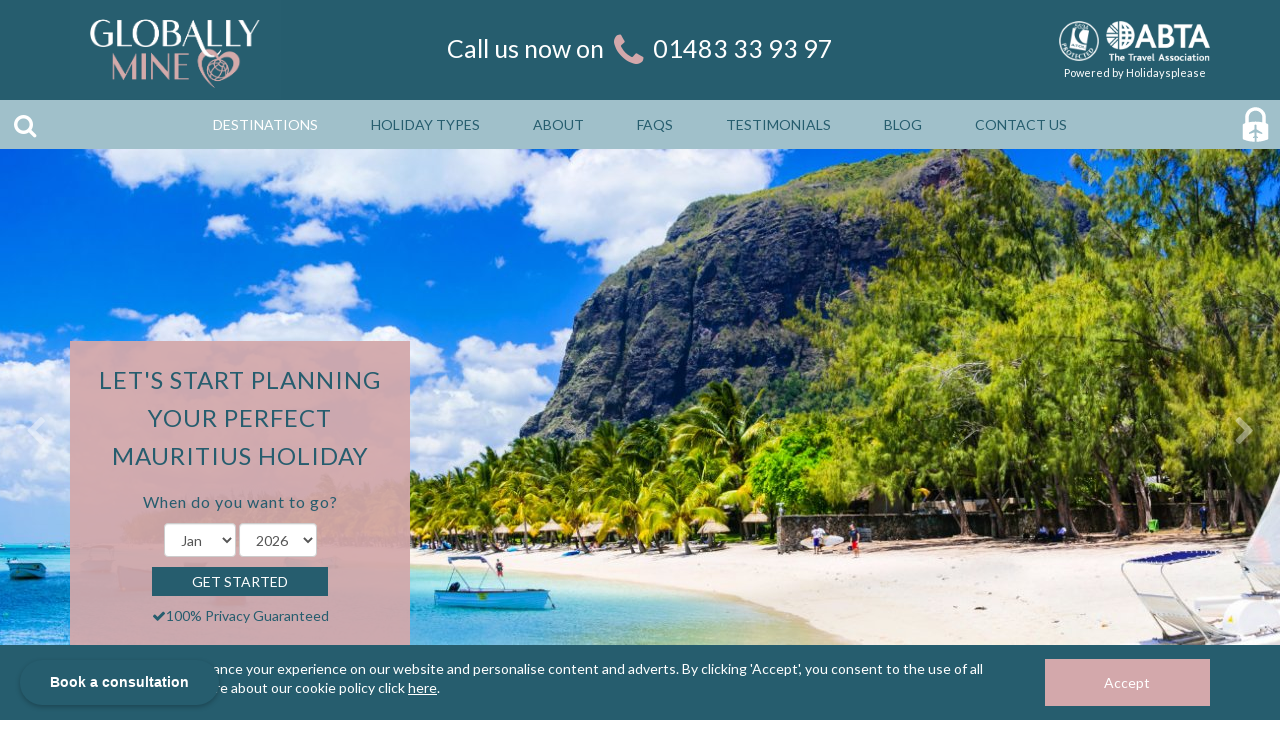

--- FILE ---
content_type: text/html; charset=UTF-8
request_url: https://globallymine.com/destinations/indian-ocean/mauritius/
body_size: 14030
content:
<!DOCTYPE html>
<html>
<head>
	<meta http-equiv="Content-Type" content="text/html; charset=UTF-8">
	<meta name="viewport" content="width=device-width, initial-scale=1">
	<link rel="shortcut icon" href="/favicon.ico?t=1649415151">
			<link rel="icon" sizes="16x16" href="/favicon-16x16.ico?t=1649415151">
				<link rel="icon" sizes="32x32" href="/favicon-32x32.ico?t=1649415151">
					<script type="text/javascript" nonce="D82e3g">

				(function(i,s,o,g,r,a,m){i['GoogleAnalyticsObject']=r;i[r]=i[r]||function(){
					(i[r].q=i[r].q||[]).push(arguments)},i[r].l=1*new Date();a=s.createElement(o),
					m=s.getElementsByTagName(o)[0];a.async=1;a.src=g;m.parentNode.insertBefore(a,m)
				})(window,document,'script','//www.google-analytics.com/analytics.js',"gaHydrogenSingle");

				window.gaHydrogen = function()
				{
					var i,
						trackers = ["ua2272856781"],
						action = arguments[0];

					for (i = 0; i < trackers.length; i++)
					{
						arguments[0] = trackers[i] + '.' + action;
						gaHydrogenSingle.apply(window, arguments);
					}
				};

				gaHydrogenSingle("create", "UA-227285678-1", "auto", {name: "ua2272856781"});
gaHydrogen("send", "pageview");

			</script>
				<!-- Google Tag Manager GTM-M8BCXMXJ -->
	<script>(function(w,d,s,l,i){w[l]=w[l]||[];w[l].push({"gtm.start":
	new Date().getTime(),event:"gtm.js"});var f=d.getElementsByTagName(s)[0],
	j=d.createElement(s),dl=l!="dataLayer"?"&l="+l:"";j.async=true;j.src=
	"https://www.googletagmanager.com/gtm.js?id="+i+dl;f.parentNode.insertBefore(j,f);
	})(window,document,"script","dataLayer","GTM-M8BCXMXJ");</script>
	<!-- End Google Tag Manager --><meta name="google-site-verification" content="oQE1eLYikzb9XfLM1_SUXNVah-j7_Ikjb9oVA0kahPk">			<title>Bespoke Holidays to Mauritius - Book Now</title>	<meta name="keywords" content="Mauritius Holidays,holidays to Mauritius,Mauritius beach resort,Mauritius holiday resort,Mauritius holiday packages,maldive package deals,Mauritius packages,Mauritius package holidays 2022,Mauritius resort,Mauritius holiday deals,maldvies all inclusive holidays,holiday packages to Mauritius,Mauritius deals,luxury Mauritius beach holidays,last minute Mauritius holidays,Mauritius holidays 2022,Mauritius holidays 2023,Mauritius holidays 2024,">
	<meta name="description" content="We tailor unbeatable Mauritius Holidays to your individual needs. Plan your dream Mauritius getaway today.
">
	<link rel="canonical" href="https://globallymine.com/destinations/indian-ocean/mauritius/">
<script type="text/javascript" nonce="D82e3g">
			//<![CDATA[
				var ROOT = "";
				var ASSETS = "\/assets";
				var LIBS = "\/libs";
				var TEMPLATE_ASSETS = "\/assets\/franchisees\/globallymine";
				var CKEDITOR_BASEPATH = LIBS + "/ckeditor/";
				var hydrogenNodeData = {"pages":96630,"className":"Page"};
				//]]>
			</script>
				<script src="/libs/jquery/jquery.noConflict.js" type="text/javascript"></script>
	<script src="/assets/generic/js/utilities.js" type="text/javascript"></script>
	<script src="/libs/owl.carousel/dist/owl.carousel.min.js" type="text/javascript"></script>
	<script src="/assets/generic/js/owl.js" type="text/javascript"></script>
	<script src="/assets/generic/js/slides.js" type="text/javascript"></script>
	<script src="/assets/franchisees/scripts/menu.js" type="text/javascript"></script>
	<script src="/assets/franchisees/scripts/enquiry.js" type="text/javascript"></script>
	<script src="/assets/FormFactory/FF.js" type="text/javascript"></script>
	<script src="/assets/FormFactory/FFAjaxSave.js" type="text/javascript"></script>
<meta name="facebook-domain-verification" content="o7pzlynp6jpvs1285ebcf4uk712aat" /><link href="/files/franchisees/globallymine/styles/main.css?version=1768911938" rel="stylesheet" type="text/css">

				<!-- Facebook Pixel Code -->
		<script>
			!function(f, b, e, v, n, t, s) {
				if (f.fbq) return;
				n = f.fbq = function() {
					n.callMethod ? n.callMethod.apply(n, arguments) : n.queue.push(arguments)
				};
				if (!f._fbq) f._fbq = n;
				n.push = n;
				n.loaded = !0;
				n.version = '2.0';
				n.queue = [];
				t = b.createElement(e);
				t.async = !0;
				t.src = v;
				s = b.getElementsByTagName(e)[0];
				s.parentNode.insertBefore(t, s)
			}(window, document, 'script', 'https://connect.facebook.net/en_US/fbevents.js');
			fbq('init', '453857029973766');
			fbq('track', 'PageView');
		</script>
		<noscript>
			<img height="1" width="1" style="display:none" src="https://www.facebook.com/tr?id=453857029973766&ev=PageView&noscript=1"/>
		</noscript>
		<!-- End Facebook Pixel Code -->
		</head>
<body>
	<!-- Google Tag Manager GTM-M8BCXMXJ (noscript) -->
	<noscript><iframe src="https://www.googletagmanager.com/ns.html?id=GTM-M8BCXMXJ"
	height="0" width="0" style="display:none;visibility:hidden"></iframe></noscript>
	<!-- End Google Tag Manager (noscript) -->		<div id="cookies">
			<div class="container">
				<div class="row">
					<div class="col-md-10">
						<p>
							We use cookies to enhance your experience on our website and personalise content and adverts. By clicking 'Accept', you consent to the use of all cookies. To find out more about our cookie policy click
							<a href="/cookie-policy/">here</a>.
						</p>
					</div>
					<div class="col-md-2">
						<button type="button" id="accept-cookies" class="btn-block">Accept</button>
					</div>
				</div>
			</div>
		</div>
		<script type="text/javascript">
			document.getElementById('accept-cookies').addEventListener('click', function() {
				document.cookie = 'cookie_consent=1; expires=Wednesday, 20-Jan-2027 21:11:25 GMT; path=/';
				document.getElementById('cookies').remove();
			});
		</script>
		
<header id="header">

	<div class="top-row">
		<div class="header-top-left">
			<a href="/" class="logo">
				<img src="/assets/images/website_167-ilw_brand_w_167-_R2xvYmFsbHkgTWluZSBvbiBibG9jayB0ZWFsLTAxLnBuZw%3D%3D-Basic.png" alt="" title="" class="img-responsive">			</a>
		</div>
		<div class="header-top-middle">
						<div class="telephone-number">
				<span class="call-us-now">Call us now on</span>
				<i class="fa fa-phone"></i>
				<a href="tel:+441483339397" >01483 33 93 97</a>			</div>
					</div>

		<div class="header-top-right">
						<div>
				<div class="compliance">
										<div class="atol-logo">
						<a target="_blank" href="https://www.caa.co.uk/atol-protection/check-an-atol/search-atol-holders/">&nbsp;</a>
					</div>
					<div class="abta-logo">
						<a target="_blank" href="https://www.abta.com/abta-member-search/results?search=P8440">&nbsp;</a>
					</div>
																			</div>
								<div class="hays-group">
					<div class="powered-by-holidaysplease">Powered by Holidaysplease</div>
					<div class="part-of-hays">Part of the Hays Travel Independence Group</div>
				</div>
							</div>
					</div>

		<button class="collapsed navbar-toggle">
			<span class="sr-only">Toggle navigation</span>
			<span class="icon-bar"></span>
			<span class="icon-bar"></span>
			<span class="icon-bar"></span>
		</button>
	</div>

	<div class="bottom-row horizontal-menu">
		<button type="button" class="menu-btn menu-search-btn toggle">
			<i class="fa fa-search"></i>
		</button>

		<div class="search">
			<form action="/search/" accept-charset="UTF-8" method="get" enctype="application/x-www-form-urlencoded" name="desktop_search_form" id="desktop_search_form" ><div id="desktop_search" class="ff"><div id="desktop_search_q_row" class="ff-element FFText-row ff-element-q ff-element-q">
	<div id="desktop_search_q_label" class="ff-label-container"><label for="desktop_search_q" class="ff-label"></label></div>
	<div id="desktop_search_q_input" class="FFText ff-input-container"><input type="text" value="" name="desktop_search_q" id="desktop_search_q" placeholder="Type your search and press enter"></div>
	<div id="desktop_search_q_hint" class="ff-hint"></div>
	<div id="desktop_search_q_error" class="ff-error FFError"></div>
</div>
<input type="hidden" name="_search_id" value="desktop_search"></div><input type="hidden" name="desktop_search_ffcsrfkey" value="839056"></form>
<script type="text/javascript" nonce="D82e3g">
FormFactory.prototype.setFFText = function(id, val, type)
{
	jQuery("#" + id).val(val);
}
</script>
			<button type="button" class="menu-btn menu-search-btn off">
				<i class="fa fa-times"></i>
			</button>
		</div>
		<div class="MenuWidget">
	<ul class="level-1-menu nav">
		<li class="level-1-item first current">
			<a href="/destinations/" class="level-1-link first current"><span>Destinations</span></a>
		</li>
		<li class="level-1-item">
			<a href="/holiday-types/" class="level-1-link"><span>Holiday Types</span></a>
		</li>
		<li class="level-1-item">
			<a href="/about/" class="level-1-link"><span>About</span></a>
		</li>
		<li class="level-1-item">
			<a href="/faq/" class="level-1-link"><span>FAQs</span></a>
		</li>
		<li class="level-1-item">
			<a href="/testimonials/" class="level-1-link"><span>Testimonials</span></a>
		</li>
		<li class="level-1-item">
			<a href="/blog/" class="level-1-link"><span>Blog</span></a>
		</li>
		<li class="level-1-item last">
			<a href="/contact-us/" class="level-1-link last"><span>Contact Us</span></a>
		</li>
	</ul>
</div>
<form action="/search/" accept-charset="UTF-8" method="get" enctype="application/x-www-form-urlencoded" name="mobile_search_form" id="mobile_search_form" ><div id="mobile_search" class="ff"><div id="mobile_search_q_row" class="ff-element FFText-row ff-element-q ff-element-q">
	<div id="mobile_search_q_label" class="ff-label-container"><label for="mobile_search_q" class="ff-label"></label></div>
	<div id="mobile_search_q_input" class="FFText ff-input-container"><input type="text" value="" name="mobile_search_q" id="mobile_search_q" placeholder="Search"></div>
	<div id="mobile_search_q_hint" class="ff-hint"></div>
	<div id="mobile_search_q_error" class="ff-error FFError"></div>
</div>
<input type="hidden" name="_search_id" value="mobile_search"></div><input type="hidden" name="mobile_search_ffcsrfkey" value="839056"></form>
<script type="text/javascript" nonce="D82e3g">
FormFactory.prototype.setFFText = function(id, val, type)
{
	jQuery("#" + id).val(val);
}
</script>		<a href="/customer" type="button" class="menu-btn customer-login">
			<svg version="1.1" id="Layer_1" xmlns="http://www.w3.org/2000/svg" xmlns:xlink="http://www.w3.org/1999/xlink" x="0px" y="0px"
				 viewBox="0 0 24 26" style="enable-background:new 0 0 24 26;" xml:space="preserve">
				<g>
					<path d="M21.3,13.43c0-0.45-0.27-0.82-0.69-0.98c-0.27-0.1-0.55-0.21-0.83-0.29c-0.21-0.06-0.27-0.18-0.27-0.39
						c0.01-1.33,0-2.65,0-3.98C19.53,6.35,19.2,5,18.44,3.77c-2.07-3.34-6.18-4.57-9.67-2.9C6.84,1.8,5.55,3.29,4.86,5.3
						c-0.33,0.94-0.39,1.92-0.38,2.9c0.01,1.2,0,2.39,0.01,3.59c0,0.21-0.08,0.32-0.28,0.38c-0.25,0.07-0.49,0.16-0.73,0.25
						c-0.54,0.19-0.78,0.53-0.78,1.11c0,1.6,0,3.2,0,4.8c0,1.63,0,3.26,0,4.88c0,0.5,0.23,0.85,0.68,1.02c2.48,0.98,5.06,1.52,7.73,1.62
						c0.1,0,0.19,0.01,0.29,0.01v-3.06l-1.15,0.33v-0.76l1.01-0.76v-2.77l-4.04,1.26V19.1l4.04-2.52v-2.77c0-0.4,0.35-0.76,0.76-0.76
						c0.4,0,0.76,0.35,0.76,0.76v2.77l4.04,2.52v1.01l-4.04-1.26v2.77l1.01,0.76v0.76l-1.15-0.33v3.06c1.17-0.03,2.33-0.15,3.48-0.35
						c1.55-0.28,3.06-0.69,4.52-1.28c0.44-0.17,0.69-0.52,0.69-0.97C21.31,19.99,21.31,16.71,21.3,13.43z M16.94,11.19
						c0,0.05-0.01,0.1-0.01,0.18c-3.28-0.7-6.56-0.69-9.83-0.01c-0.02-0.04-0.03-0.06-0.03-0.08c0-1.31-0.04-2.63,0.03-3.93
						c0.1-2.12,1.56-3.87,3.6-4.44c2.75-0.77,5.62,1,6.16,3.8c0.06,0.31,0.09,0.64,0.09,0.96C16.95,8.85,16.94,10.02,16.94,11.19z"/>
				</g>
			</svg>
		</a>
	</div>

	
		<div class="slides-container">
		<div id="header-slideshow" class="row">

	<div class="prev">
		<span class="fa fa-chevron-left slick-arrow"></span>
	</div>

	<div class="images owl-carousel">

					<div class="image selected">
				<picture>
					<source srcset="/assets/images/website_167-multiimage_96630_background-_bWF1cml0aXVzICg2KS5wbmc%3D-BasicCrop-size-1920x550.jpg" media="(min-width: 1200px)" />
					<source srcset="/assets/images/website_167-multiimage_96630_background-_bWF1cml0aXVzICg2KS5wbmc%3D-BasicCrop-size-1199x400.jpg" media="(min-width: 992px)" />
					<source srcset="/assets/images/website_167-multiimage_96630_background-_bWF1cml0aXVzICg2KS5wbmc%3D-BasicCrop-size-991x350.jpg" media="(min-width: 767px)" />
					<source srcset="/assets/images/website_167-multiimage_96630_background-_bWF1cml0aXVzICg2KS5wbmc%3D-BasicCrop-size-767x350.jpg"/>
					<img src="/assets/images/website_167-multiimage_96630_background-_bWF1cml0aXVzICg2KS5wbmc%3D-BasicCrop-size-1920x550.jpg" alt=""  width="1920" height="550">				</picture>
			</div>
						<div class="image">
				<picture>
					<source srcset="/assets/images/website_167-multiimage_96630_background-_bWF1cml0aXVzICg3KS5wbmc%3D-BasicCrop-size-1920x550.jpg" media="(min-width: 1200px)" />
					<source srcset="/assets/images/website_167-multiimage_96630_background-_bWF1cml0aXVzICg3KS5wbmc%3D-BasicCrop-size-1199x400.jpg" media="(min-width: 992px)" />
					<source srcset="/assets/images/website_167-multiimage_96630_background-_bWF1cml0aXVzICg3KS5wbmc%3D-BasicCrop-size-991x350.jpg" media="(min-width: 767px)" />
					<source srcset="/assets/images/website_167-multiimage_96630_background-_bWF1cml0aXVzICg3KS5wbmc%3D-BasicCrop-size-767x350.jpg"/>
					<img src="/assets/images/website_167-multiimage_96630_background-_bWF1cml0aXVzICg3KS5wbmc%3D-BasicCrop-size-1920x550.jpg" alt=""  width="1920" height="550">				</picture>
			</div>
						<div class="image">
				<picture>
					<source srcset="/assets/images/website_167-multiimage_96630_background-_bWF1cml0aXVzICg4KS5wbmc%3D-BasicCrop-size-1920x550.jpg" media="(min-width: 1200px)" />
					<source srcset="/assets/images/website_167-multiimage_96630_background-_bWF1cml0aXVzICg4KS5wbmc%3D-BasicCrop-size-1199x400.jpg" media="(min-width: 992px)" />
					<source srcset="/assets/images/website_167-multiimage_96630_background-_bWF1cml0aXVzICg4KS5wbmc%3D-BasicCrop-size-991x350.jpg" media="(min-width: 767px)" />
					<source srcset="/assets/images/website_167-multiimage_96630_background-_bWF1cml0aXVzICg4KS5wbmc%3D-BasicCrop-size-767x350.jpg"/>
					<img src="/assets/images/website_167-multiimage_96630_background-_bWF1cml0aXVzICg4KS5wbmc%3D-BasicCrop-size-1920x550.jpg" alt=""  width="1920" height="550">				</picture>
			</div>
			
	</div>

	<div class="next">
		<span class="fa fa-chevron-right slick-arrow"></span>
	</div>

</div>
	</div>
	
		<div class="container enquiry-container">
		<div class="row head-enquiry-box">
			<div class="enquiry-box">
	<div id="header-enquiry">
		<h4>Let&#039;s Start Planning Your Perfect Mauritius Holiday</h4>
		<p>When do you want to go?</p>
		<div class="date">
					<select  name="month">
							<option value="1" >Jan</option>
							<option value="2" >Feb</option>
							<option value="3" >Mar</option>
							<option value="4" >Apr</option>
							<option value="5" >May</option>
							<option value="6" >Jun</option>
							<option value="7" >Jul</option>
							<option value="8" >Aug</option>
							<option value="9" >Sep</option>
							<option value="10" >Oct</option>
							<option value="11" >Nov</option>
							<option value="12" >Dec</option>
						</select>
					<select  name="year">
							<option value="2026" >2026</option>
							<option value="2027" >2027</option>
							<option value="2028" >2028</option>
							<option value="2029" >2029</option>
							<option value="2030" >2030</option>
						</select>
				</div>
		<button type="button" class="enquiry-submit">Get Started</button>
				<div class="compliance">
			<div class="atol-logo">
				<a target="_blank" href="https://www.caa.co.uk/atol-protection/check-an-atol/search-atol-holders/">&nbsp;</a>
			</div>
			<div class="abta-logo">
				<a target="_blank" href="https://www.abta.com/abta-member-search/results?search=P8440">&nbsp;</a>
			</div>
		</div>
				<p><i class="fa fa-check"></i>100% Privacy Guaranteed</p>
	</div>
</div>
		</div>
	</div>
	</header>

<div class="container">
	<div class="breadcrumbs">
	<ul>
					<li class="level-1 first ">
				<a href="/">Homepage</a>
			</li>
						<li class="level-1  ">
				<a href="/destinations/">Destinations</a>
			</li>
						<li class="level-1  ">
				<a href="/destinations/indian-ocean/">Indian Ocean</a>
			</li>
						<li class="level-1  last">
				<a href="/destinations/indian-ocean/mauritius/">Mauritius</a>
			</li>
				</ul>
</div>
</div>

<main class="container holiday-type">
	<div class="row">
		<div class="col-md-8 me">
			<h1 class="main-heading">Beautiful Holidays to Mauritius</h1>
<p style="box-sizing: border-box; margin: 0px 0px 15px; font-family: Lato, sans-serif; font-size: 14px;"><span style="box-sizing: border-box; font-size: 18px;">Mauritius has quickly become my top destination for the family holiday.</span></p>

<p style="box-sizing: border-box; margin: 0px 0px 15px; font-family: Lato, sans-serif; font-size: 14px;"><span style="box-sizing: border-box; font-size: 18px;">This beautiful&nbsp;island offers something for everyone, whether you&#39;re looking to relax on the beach or experience the vibrant local culture.</span></p>

<p style="box-sizing: border-box; margin: 0px 0px 15px; font-family: Lato, sans-serif; font-size: 14px;"><span style="box-sizing: border-box; font-size: 18px;"><a href="mailto:nicky@globallymine.co.uk?subject=Let%27s%20Chat%20Mauritius%20Family%20Holidays%20" style="box-sizing: border-box; background-color: transparent; color: rgb(51, 122, 183); text-decoration-line: none;">Contact me</a>&nbsp;to find out more, or read on and see my top recommendations.&nbsp;</span></p>

<p style="box-sizing: border-box; margin: 0px 0px 15px; font-family: Lato, sans-serif; font-size: 14px; text-align: center;"><!-- Elfsight Contact Form | Enquire Today --><script src="https://elfsightcdn.com/platform.js" async></script></p>

<div class="elfsight-app-82e37663-1075-425a-9668-94a9009feb32" data-elfsight-app-lazy=""></div>

<p></p>

<p></p>

<p></p>

<p></p>

<div class="clear-styles"></div>

<p style="text-align: center;"><img alt="" src="https://globallymine.com/files/uploads/image/Family%20Holidays%20Mauritius%20(1)(1).jpg" style="width: 100%; height: 100%;" /></p>

<p><span style="font-size:18px;">In Mauritius, you really can have it all. For example,&nbsp;enjoy:</span></p>

<ul>
	<li><span style="font-size:18px;"><strong>Swimming with dolphins</strong> in the wild. Mauritius doesn&rsquo;t allow dolphins in captivity, so you can find an excursion that will allow you to experience these beautiful creatures in their own environment.</span></li>
	<li><span style="font-size:18px;">Pack your walking boots and take a <strong>hike</strong>, explore <strong>natural infinity pools </strong>&amp;<strong> hidden waterfalls</strong>, all whilst taking in the most <strong>breath-taking scenery</strong>.</span></li>
	<li><span style="font-size:18px;">Hit the water sports, <strong>Kite Surfing</strong>, <strong>Parasailing</strong>, <strong>Wind Surfing,</strong> <strong>Stand Up Paddle Boarding</strong>, <strong>Diving </strong>or even an <strong>underwater sea-walk</strong>, discover the over and underwater playground of the Indian Ocean.</span></li>
</ul>

<p><meta charset="UTF-8"><meta name="viewport" content="width=device-width, initial-scale=1.0"></p>
<title></title>
<style type="text/css">/* Default styles for all devices */ .enquiry-btn
{ width: 100%; height: auto; } 
/* Styles for desktop and larger screens */ @media (min-width: 768px) { .enquiry-btn
{ width: 40%; } 
}
</style>
<p></p>

<p style="text-align: center;"><a href=" https://form.jotform.com/241525099324356" target="_blank"><img alt="Enquire Today" src="https://globallymine.com/files/uploads/image/Let's%20Start%20Planning%20Button%20(1).png" /> </a></p>

<p style="text-align: center;"></p>

<h1 class="clear-styles" style="box-sizing: border-box; font-size: 36px; margin: 20px 0px 10px; font-family: Lato, sans-serif; line-height: 1.1;"><span style="box-sizing: border-box; color: rgb(38, 93, 110);"><strong style="box-sizing: border-box;"><span style="box-sizing: border-box; font-size: 26px;">Here To Help Your Family With...</span></strong></span></h1>

<div class="clear-styles" style="box-sizing: border-box; font-family: Lato, sans-serif; font-size: 14px;">
<h2 style="box-sizing: border-box; font-family: inherit; line-height: 1.1; color: inherit; margin-top: 20px; margin-bottom: 10px; font-size: 30px;"><span style="box-sizing: border-box; font-size: 20px;"><strong style="box-sizing: border-box;">PERSONALISED TRAVEL PLANNING</strong></span></h2>

<p style="box-sizing: border-box; margin: 0px 0px 15px;"><span style="box-sizing: border-box; font-size: 18px;">From start to finish, I handle every detail of your holiday, eliminating the hassle of call centres, price comparison sites, and endless options.</span></p>

<h2 style="box-sizing: border-box; font-family: inherit; line-height: 1.1; color: inherit; margin-top: 20px; margin-bottom: 10px; font-size: 30px;"><strong style="box-sizing: border-box;"><span style="box-sizing: border-box; font-size: 20px;">BESPOKE FAMILY ADVENTURES</span></strong></h2>

<p style="box-sizing: border-box; margin: 0px 0px 15px;"><span style="box-sizing: border-box; font-size: 18px;">I carefully match your family&rsquo;s needs and desires to ideal destinations, hotels, and experiences, ensuring everyone has an amazing time.</span></p>

<h2 style="box-sizing: border-box; font-family: inherit; line-height: 1.1; color: inherit; margin-top: 20px; margin-bottom: 10px; font-size: 30px;"><span style="box-sizing: border-box; font-size: 20px;"><strong style="box-sizing: border-box;">EXPERT KNOWLEDGE</strong></span></h2>

<p style="box-sizing: border-box; margin: 0px 0px 15px;"><span style="box-sizing: border-box; font-size: 18px;">My firsthand experience with most destinations provides valuable insight into the best places to visit and avoid!</span></p>
</div>

<p></p>

<div class="clear-styles"><meta charset="UTF-8"><meta name="viewport" content="width=device-width, initial-scale=1.0"></div>
<title></title>
<style type="text/css">/* Default styles for all devices */ .enquiry-btn
{ width: 100%; height: auto; } 
/* Styles for desktop and larger screens */ @media (min-width: 768px) { .enquiry-btn
{ width: 40%; } 
}
</style>
<p style="text-align: center;"><a href="https://calendly.com/globally-mine" target="_blank"><img alt="Enquire Today" src="https://globallymine.com/files/uploads/image/Let's%20Chat%20size(13).jpg" /> </a></p>

<div class="clear-styles"></div>

<p><span style="color:#265d6e;"><span style="font-size:28px;"><strong>WHERE TO STAY IN MAURITIUS&nbsp;</strong></span></span></p>

<p><strong style="color: rgb(38, 93, 110); font-family: Lato, sans-serif; font-size: 14px; box-sizing: border-box;"><span style="box-sizing: border-box; font-size: 20px;">Ravenala Attitude </span></strong>⭐⭐⭐⭐</p>

<p><span style="font-size:18px;"><strong style="font-family: Lato, sans-serif; font-size: 14px; box-sizing: border-box;">Great For: Families</strong></span></p>

<p><span style="font-size:18px;">Secluded on Mauritius&rsquo;s northwestern coast in the small village of Balaclava, The Ravenala Attitude Hotel is an ode to the art of tropical living.</span></p>

<p><span style="font-size:18px;">An eco-committed hotel with a goal to establish sustainable tourism by protecting the environment.</span></p>

<p><span style="font-size:18px;">They offer a huge array of land &amp; water-based activities and amazing children&rsquo;s activities and &amp; even its own marine discovery centre.</span></p>

<p></p>

<p><meta charset="UTF-8"><meta name="viewport" content="width=device-width, initial-scale=1.0"></p>
<title></title>
<style type="text/css">/* Default styles for all devices */ .enquiry-btn
{ width: 100%; height: auto; } 
/* Styles for desktop and larger screens */ @media (min-width: 768px) { .enquiry-btn
{ width: 40%; } 
}
</style>
<p></p>

<p style="text-align: center;"><a href="mailto:nicky@globallymine.co.uk" target="_blank"><img alt="Enquire Today" src="https://globallymine.com/files/uploads/image/Find%20Out%20More%20Button%20(1).png" /> </a></p>

<p></p>

<div class="clear-styles"></div>

<p><strong style="color: rgb(38, 93, 110); font-family: Lato, sans-serif; font-size: 14px; box-sizing: border-box;"><span style="box-sizing: border-box; font-size: 20px;">The Residence </span></strong>⭐⭐⭐⭐⭐</p>

<p><span style="font-size:18px;"><strong>Great For: Romance &amp; Honeymoons</strong></span></p>

<p><span style="font-size:18px;">Experience the beautiful symphony of modernity and tradition at The Residence Mauritius, a jewel of elegant refinement reminiscent of a bygone age. Indulge in the breathtaking beauty of this beachfront paradise set along a stunning stretch of pearl-white sand, swept up in the warmth of Mauritian hospitality and amazing island experiences.</span></p>

<p></p>

<p style="text-align: center;"><a href="mailto:nicky@globallymine.co.uk" target="_blank"><img alt="Enquire Today" src="https://globallymine.com/files/uploads/image/Find%20Out%20More%20Button%20(1).png" /> </a></p>

<p></p>

<p style="box-sizing: border-box; margin: 0px 0px 15px; font-family: Lato, sans-serif; font-size: 14px;"><span style="box-sizing: border-box; color: rgb(38, 93, 110);"><strong style="box-sizing: border-box;"><span style="box-sizing: border-box; font-size: 20px;">Constance Belle Mare Plage&nbsp;</span></strong></span>⭐⭐⭐⭐⭐</p>

<p style="box-sizing: border-box; margin: 0px 0px 15px; font-family: Lato, sans-serif; font-size: 14px;"><span style="font-size:18px;"><strong style="box-sizing: border-box;">Great For: Families</strong></span></p>

<p><span style="font-size:18px;">Soft white sand, blue sky dotted with white clouds and turquoise lagoon which beckons long soaks.</span></p>

<p><span style="font-size:18px;">These stylish and comfortable accommodations set in a lively and cosy atmosphere, give you the perfect opportunity to try new things while having fun.</span></p>

<p><span style="font-size:18px;">Whether it&rsquo;s relaxing on the beach or at one of the trendy bars, working out at the gym, pampering at the spa or enjoying water sports, Constance Belle Mare Plage is for a True break!</span></p>

<p></p>

<p style="text-align: center;"><a href="mailto:nicky@globallymine.co.uk" target="_blank"><img alt="Enquire Today" src="https://globallymine.com/files/uploads/image/Find%20Out%20More%20Button%20(1).png" /> </a></p>

<p></p>

<p><strong style="box-sizing: border-box; color: rgb(38, 93, 110);"><span style="box-sizing: border-box; font-size: 20px;">Dinarobin&nbsp;&nbsp;</span></strong>⭐⭐⭐⭐⭐</p>

<p style="box-sizing: border-box; margin: 0px 0px 15px; font-family: Lato, sans-serif; font-size: 14px;"><span style="font-size:18px;"><strong style="box-sizing: border-box;">Great For: Families</strong></span></p>

<p><span style="font-size:18px;">The elegant Dinarobin Beachcomber Golf Resort &amp; Spa sits on the majestic Le Morne Peninsula - it&#39;s this tranquil location and the luxurious all-suite accommodation that makes the hotel perfect for couples or indeed families.</span></p>

<p><span style="font-size:18px;">Dinarobin Beachcomber offers the perfect mix of facilities for the active, with a peaceful atmosphere for those looking to relax. If you are after a luxury Mauritius hotel, Dinarobin Beachcomber has a lot to offer.</span></p>

<p><span style="font-size:18px;">From a choice of eight superb restaurants, a magnificent spa, a whole host of free land and water sports to an 18-hole golf course.</span></p>

<ul>
	<li><span style="font-size:18px;">Stunning 4-bedroom villas with private pool</span></li>
	<li><span style="font-size:18px;">One of the finest luxury Mauritius hotels</span></li>
	<li><span style="font-size:18px;">Treat yourself at the magnificent Spa Beachcomber</span></li>
	<li><span style="font-size:18px;">Relax around one of the 5 garden pools</span></li>
	<li><span style="font-size:18px;">Dine at a choice of eight restaurants</span></li>
	<li><span style="font-size:18px;">Upgrade to a Zen Suite - exclusively adults-only</span></li>
	<li><span style="font-size:18px;">Privileged access to two other golf courses on the island</span></li>
</ul>

<p style="box-sizing: border-box; margin: 0px 0px 15px; font-family: Lato, sans-serif; font-size: 14px;"></p>

<p style="text-align: center;"><a href="mailto:nicky@globallymine.co.uk" target="_blank"><img alt="Enquire Today" src="https://globallymine.com/files/uploads/image/Find%20Out%20More%20Button%20(1).png" /> </a></p>

<p></p>

<h2 style="box-sizing: border-box; font-family: Lato, sans-serif; line-height: 1.1; margin-top: 20px; margin-bottom: 10px; font-size: 30px;"><span style="color:#265d6e;"><strong>3 Simple Steps To Your Perfect Holiday</strong></span>​</h2>

<p><span style="font-size:18px;"><strong>1. SCHEDULE A CALL</strong></span></p>

<p><span style="font-size:18px;">During this 15-minute call, I will aim to understand what you and your family love and want from a holiday, as well as your budget and timing for the trip.</span></p>

<p><span style="font-size:18px;"><strong>2. DISCUSS THE OPTIONS</strong></span></p>

<p><span style="font-size:18px;">I&rsquo;ll share my recommendations and suggested holiday packages, taking your feedback and preferences into account to create the perfect holiday for you.</span></p>

<p><span style="font-size:18px;"><strong>3. ENJOY YOUR HOLIDAY</strong></span></p>

<p><span style="font-size:18px;">Receive a detailed itinerary with all arrangements confirmed and hotels briefed, ensuring a seamless and enjoyable experience.</span></p>

<p><span style="font-size:18px;">PS. Did you know that it doesn&rsquo;t cost you anything to use my services? In fact I can even save you money (as well as time) through the connections, knowledge and experience I have in booking holidays.</span></p>

<p><meta charset="UTF-8"><meta name="viewport" content="width=device-width, initial-scale=1.0"></p>
<title></title>
<style type="text/css">/* Default styles for all devices */ .enquiry-btn
{ width: 100%; height: auto; } 
/* Styles for desktop and larger screens */ @media (min-width: 768px) { .enquiry-btn
{ width: 40%; } 
}
</style>
<p></p>

<p style="text-align: center;"><a href="https://globallymine.com/faq/" target="_blank"><img alt="Enquire Today" src="https://globallymine.com/files/uploads/image/Your%20Questions%20Answered%20Button%20(1)(2).png" /> </a></p>

<p><!-- Elfsight Google Reviews | Untitled Google Reviews 3 -->
<script src="https://elfsightcdn.com/platform.js" async></script>
<div class="elfsight-app-b87b521d-e80b-4260-bc89-5a068f3ca475" data-elfsight-app-lazy></div></p>

<p></p>

<div class="clear-styles"></div>

<p></p>

<div class="clear-styles"></div>

<p></p>
<style type="text/css">/* Default styles for all devices */ .enquiry-btn
{ width: 100%; height: auto; } 
/* Styles for desktop and larger screens */ @media (min-width: 768px) { .enquiry-btn
{ width: 40%; } 
}
</style>
<style type="text/css">/* Default styles for all devices */ .enquiry-btn
{ width: 100%; height: auto; } 
/* Styles for desktop and larger screens */ @media (min-width: 768px) { .enquiry-btn
{ width: 40%; } 
}
</style>
<style type="text/css">/* Default styles for all devices */ .enquiry-btn
{ width: 100%; height: auto; } 
/* Styles for desktop and larger screens */ @media (min-width: 768px) { .enquiry-btn
{ width: 40%; } 
}
</style>
<style type="text/css">/* Default styles for all devices */ .enquiry-btn
{ width: 100%; height: auto; } 
/* Styles for desktop and larger screens */ @media (min-width: 768px) { .enquiry-btn
{ width: 40%; } 
}
</style>


			<div class="row deal-heroboxes">
								<div class="clearfix"></div>
			</div>

			<div class="enquiry-callback">
	<div class="enquiry-callback-row">
		<div class="col col-1 text">
			Enquiry Call Back
		</div>
		<div class="col col-2">
			<input class="enquiry-callback-name" type="text" placeholder="Contact Name">
		</div>
		<div class="col col-2">
			<input class="enquiry-callback-number" type="text" placeholder="Contact Number">
		</div>
		<div class="col col-2">
			<input class="enquiry-callback-email" type="text" placeholder="Contact Email">
		</div>
		<div class="col col-2">
			<button class="enquiry-callback-submit" type="button">Submit Enquiry</button>
		</div>
	</div>
</div>
<div style="display: flex; flex-wrap: wrap;"></div><section class="standard-heroboxes heroboxes">

	<div class="row">

		
			<div id="heroboxes-p_96630-1" class="herobox">

	<a href="https://globallymine.com/holiday-types/family/mauritius/" class="herobox-image image">
	<img src="/assets/images/website_167-ilw__aGVyb2JveGVzLXBfOTY2MzAtMQ%3D%3D_w_167-_bWF1cml0aXVzICg2KS5wbmc%3D-BasicCrop-height-350-size-550x350-width-550.jpg" alt="Mauritius Family Holidays">
	<span class="title">Mauritius Family Holidays</span>
</a>

</div>

	</div>

</section>
		</div>

		<div class="col-md-4">
	<div class="aside">
		<div class="quick-enquiry enquiry-btn">
			<div class="icon"><i class="fa fa-envelope-o"></i></div>
			<div class="text">Place A Quick Enquiry With Me</div>
		</div>
		<div class="wcu-aside">
			<div class="collage">
				<div class="text-ribbon">We&#039;ve been there!</div>
				<div class="image-container"><img src="/assets/images/website_167-ilw__d2N1LXRvcC1sZWZ0_w_167-DR.jpg-BasicCrop-height-350-size-350x350-width-350.jpg" alt="Dominican Republic" title="Dominican Republic" class="img-responsive" width="350" height="350"></div>
				<div class="image-container"><img src="/assets/images/website_167-ilw__d2N1LXRvcC1yaWdodA%3D%3D_w_167-Disney%203.jpg-BasicCrop-height-350-size-350x350-width-350.jpg" alt="Disney" title="Disney" class="img-responsive" width="350" height="350"></div>
				<div class="image-container"><img src="/assets/images/website_167-ilw__d2N1LWJvdHRvbS1sZWZ0_w_167-Bulgaria.jpg-BasicCrop-height-350-size-350x350-width-350.jpg" alt="" title="" class="img-responsive" width="350" height="350"></div>
				<div class="image-container"><img src="/assets/images/website_167-ilw__d2N1LWJvdHRvbS1yaWdodA%3D%3D_w_167-_NTAyNzc0OTBfMTAxNjEyNzE1NjM3MDUxNDJfNjg2MjE5NDMwOTY3NjkyNDkyOF9uLmpwZw%3D%3D-BasicCrop-height-350-size-350x350-width-350.jpg" alt="" title="" class="img-responsive" width="350" height="350"></div>
			</div>
			<div class="wcu-title">Why<span> Choose </span>Us?</div>
			<div class="wcu-points">
				<div class="wcu-point">
	<i class="fa fa-check"></i>&nbsp;ABTA &amp; ATOL Protected</div>
<div class="wcu-point">
	<i class="fa fa-check"></i>&nbsp;Tailored &amp; Impartial Advice</div>
<div class="wcu-point">
	<i class="fa fa-check"></i>&nbsp;Supporting you at every stage of the journey</div>
<div class="wcu-point">
	<i class="fa fa-check"></i>&nbsp;Available on the Telephone, What&#039;s App &amp; Email</div>
								<div class="compliance">
					<div class="atol-logo"><a target="_blank" href="https://www.caa.co.uk/atol-protection/check-an-atol/search-atol-holders/"></a></div>
					<div class="abta-logo"><a target="_blank" href="https://www.abta.com/abta-member-search/results?search=P8440"></a></div>
				</div>
							</div>
		</div>
		<div class="enquiry-box">
	<div id="header-enquiry">
		<h4>Let&#039;s Start Planning Your Perfect Mauritius Holiday</h4>
		<p>When do you want to go?</p>
		<div class="date">
					<select  name="month">
							<option value="1" >Jan</option>
							<option value="2" >Feb</option>
							<option value="3" >Mar</option>
							<option value="4" >Apr</option>
							<option value="5" >May</option>
							<option value="6" >Jun</option>
							<option value="7" >Jul</option>
							<option value="8" >Aug</option>
							<option value="9" >Sep</option>
							<option value="10" >Oct</option>
							<option value="11" >Nov</option>
							<option value="12" >Dec</option>
						</select>
					<select  name="year">
							<option value="2026" >2026</option>
							<option value="2027" >2027</option>
							<option value="2028" >2028</option>
							<option value="2029" >2029</option>
							<option value="2030" >2030</option>
						</select>
				</div>
		<button type="button" class="enquiry-submit">Get Started</button>
				<div class="compliance">
			<div class="atol-logo">
				<a target="_blank" href="https://www.caa.co.uk/atol-protection/check-an-atol/search-atol-holders/">&nbsp;</a>
			</div>
			<div class="abta-logo">
				<a target="_blank" href="https://www.abta.com/abta-member-search/results?search=P8440">&nbsp;</a>
			</div>
		</div>
				<p><i class="fa fa-check"></i>100% Privacy Guaranteed</p>
	</div>
</div>

			</div>
</div>
	</div>
</main>

<div class="enquiry-modal">
	<div class="enquiry-modal-container">
		<div class="enquiry-modal-content">
			<div class="enquiry-modal-content-header">
				<button class="enquiry-modal-close">
					<i class="fa fa-times"></i>
				</button>
			</div>
			<div class="enquiry-modal-content-body">
				<div class="alert alert-danger"></div>
				<div id="view-1">
					<p><span style="font-size: 24px;"><strong>Start Planning Today.</strong></span></p>

<p><span style="font-size: 22px;">I would love to help you plan your next holiday.</span></p>

<p><span style="font-size: 22px;">Simply fill in your details below (don&#39;t worry if you don&#39;t know when you want to go), and I will be in touch within 24hrs.</span></p>

<p></p>

					<form action="/destinations/indian-ocean/mauritius/" accept-charset="UTF-8" method="post" enctype="application/x-www-form-urlencoded" name="enquiry_form" id="enquiry_form" ><div id="enquiry" class="ff"><p class="when">When would you like to travel?</p><fieldset class="date"><div id="enquiry_travel_date_month_row" class="ff-element FFSelect-row ff-element-travel_date_month ff-element-travel_date_month">
	<div id="enquiry_travel_date_month_label" class="ff-label-container"><label for="enquiry_travel_date_month" class="ff-label"></label></div>
	<div id="enquiry_travel_date_month_input" class="FFSelect ff-input-container"><select name='enquiry_travel_date_month' id='enquiry_travel_date_month' class="month"><option value="1" selected="selected">Jan</option>
<option value="2">Feb</option>
<option value="3">Mar</option>
<option value="4">Apr</option>
<option value="5">May</option>
<option value="6">Jun</option>
<option value="7">Jul</option>
<option value="8">Aug</option>
<option value="9">Sep</option>
<option value="10">Oct</option>
<option value="11">Nov</option>
<option value="12">Dec</option>
</select></div>
	<div id="enquiry_travel_date_month_hint" class="ff-hint"></div>
	<div id="enquiry_travel_date_month_error" class="ff-error FFError"></div>
</div>
<div id="enquiry_travel_date_year_row" class="ff-element FFSelect-row ff-element-travel_date_year ff-element-travel_date_year">
	<div id="enquiry_travel_date_year_label" class="ff-label-container"><label for="enquiry_travel_date_year" class="ff-label"></label></div>
	<div id="enquiry_travel_date_year_input" class="FFSelect ff-input-container"><select name='enquiry_travel_date_year' id='enquiry_travel_date_year' class="year"><option value="2026" selected="selected">2026</option>
<option value="2027">2027</option>
<option value="2028">2028</option>
<option value="2029">2029</option>
<option value="2030">2030</option>
</select></div>
	<div id="enquiry_travel_date_year_hint" class="ff-hint"></div>
	<div id="enquiry_travel_date_year_error" class="ff-error FFError"></div>
</div>
</fieldset><div id="enquiry_first_name_row" class="ff-element FFText-row ff-element-first_name ff-element-first_name">
	<div id="enquiry_first_name_label" class="ff-label-container"><label for="enquiry_first_name" class="ff-label"></label></div>
	<div id="enquiry_first_name_input" class="FFText ff-input-container"><input type="text" value="" name="enquiry_first_name" id="enquiry_first_name" placeholder="First Name"></div>
	<div id="enquiry_first_name_hint" class="ff-hint"></div>
	<div id="enquiry_first_name_error" class="ff-error FFError"></div>
</div>
<div id="enquiry_last_name_row" class="ff-element FFText-row ff-element-last_name ff-element-last_name">
	<div id="enquiry_last_name_label" class="ff-label-container"><label for="enquiry_last_name" class="ff-label"></label></div>
	<div id="enquiry_last_name_input" class="FFText ff-input-container"><input type="text" value="" name="enquiry_last_name" id="enquiry_last_name" placeholder="Surname"></div>
	<div id="enquiry_last_name_hint" class="ff-hint"></div>
	<div id="enquiry_last_name_error" class="ff-error FFError"></div>
</div>
<div id="enquiry_telephone_number_row" class="ff-element FFTelephone-row ff-element-telephone_number ff-element-telephone_number">
	<div id="enquiry_telephone_number_label" class="ff-label-container"><label for="enquiry_telephone_number" class="ff-label"></label></div>
	<div id="enquiry_telephone_number_input" class="FFTelephone ff-input-container"><input type="tel" value="" name="enquiry_telephone_number" id="enquiry_telephone_number" placeholder="Contact Number"></div>
	<div id="enquiry_telephone_number_hint" class="ff-hint"></div>
	<div id="enquiry_telephone_number_error" class="ff-error FFError"></div>
</div>
<div id="enquiry_email_address_row" class="ff-element FFEmail-row ff-element-email_address ff-element-email_address">
	<div id="enquiry_email_address_label" class="ff-label-container"><label for="enquiry_email_address" class="ff-label"></label></div>
	<div id="enquiry_email_address_input" class="FFEmail ff-input-container"><input type="email" value="" name="enquiry_email_address" id="enquiry_email_address" placeholder="E-mail Address"></div>
	<div id="enquiry_email_address_hint" class="ff-hint"></div>
	<div id="enquiry_email_address_error" class="ff-error FFError"></div>
</div>
<div id="enquiry_page_heading_row" style="display: none;" class="ff-element FFHidden-row ff-element-page_heading ff-element-page_heading">
	<div id="enquiry_page_heading_label" class="ff-label-container"><label for="enquiry_page_heading" class="ff-label"></label></div>
	<div id="enquiry_page_heading_input" class="FFHidden ff-input-container"><input type="text" value="" name="enquiry_page_heading" id="enquiry_page_heading" style="display: none !important;" ></div>
	<div id="enquiry_page_heading_hint" class="ff-hint"></div>
	<div id="enquiry_page_heading_error" class="ff-error FFError"></div>
</div>
<div id="enquiry_page_url_row" style="display: none;" class="ff-element FFHidden-row ff-element-page_url ff-element-page_url">
	<div id="enquiry_page_url_label" class="ff-label-container"><label for="enquiry_page_url" class="ff-label"></label></div>
	<div id="enquiry_page_url_input" class="FFHidden ff-input-container"><input type="text" value="/destinations/indian-ocean/mauritius/" name="enquiry_page_url" id="enquiry_page_url" style="display: none !important;" ></div>
	<div id="enquiry_page_url_hint" class="ff-hint"></div>
	<div id="enquiry_page_url_error" class="ff-error FFError"></div>
</div>
<div id="enquiry_extra_information_row" style="display: none;" class="ff-element FFHidden-row ff-element-extra_information ff-element-extra_information">
	<div id="enquiry_extra_information_label" class="ff-label-container"><label for="enquiry_extra_information" class="ff-label"></label></div>
	<div id="enquiry_extra_information_input" class="FFHidden ff-input-container"><input type="text" value="" name="enquiry_extra_information" id="enquiry_extra_information" style="display: none !important;" ></div>
	<div id="enquiry_extra_information_hint" class="ff-hint"></div>
	<div id="enquiry_extra_information_error" class="ff-error FFError"></div>
</div>
<div id="enquiry_submit_row" class="ff-element FFSubmit-row ff-element-submit ff-element-submit">
	<div id="enquiry_submit_label" class="ff-label-container"><label for="enquiry_submit" class="ff-label"></label></div>
	<div id="enquiry_submit_input" class="FFSubmit ff-input-container"><input type="submit" value="Submit Your Details" name="enquiry_submit" id="enquiry_submit"  ></div>
	<div id="enquiry_submit_hint" class="ff-hint"></div>
	<div id="enquiry_submit_error" class="ff-error FFError"></div>
</div>
<div id="enquiry_recaptcha_response_row" class="ff-element FFCaptcha-row ff-element-recaptcha_response ff-element-recaptcha_response">
	<div id="enquiry_recaptcha_response_label" class="ff-label-container"><label for="enquiry_recaptcha_response" class="ff-label"></label></div>
	<div id="enquiry_recaptcha_response_input" class="FFCaptcha ff-input-container"><input type="hidden" name="enquiry_recaptcha_response" id="enquiry_recaptcha_response">
		<script src="https://www.google.com/recaptcha/api.js?render=6LdE994dAAAAAOxybFRzNSn-2zLkqIUwXZ_1YgHG"></script>
		<script>
		function getReCaptcha(){
			grecaptcha.ready(function()
			{
				grecaptcha.execute("6LdE994dAAAAAOxybFRzNSn-2zLkqIUwXZ_1YgHG", {action: "enquiry"})
					.then(function(token) {
						document.getElementById("enquiry_recaptcha_response").value = token;
					});
			});
		}
		
		getReCaptcha();
		setInterval(function(){getReCaptcha();}, 110000);
		</script></div>
	<div id="enquiry_recaptcha_response_hint" class="ff-hint"></div>
	<div id="enquiry_recaptcha_response_error" class="ff-error FFError"></div>
</div>
</div><input type="hidden" name="enquiry_ffcsrfkey" value="839056"></form>
<script type="text/javascript" nonce="D82e3g">
FormFactory.prototype.setFFSelect = function(id, val, type)
{
	this.setSelect(id, val);
}

FormFactory.prototype.setFFText = function(id, val, type)
{
	jQuery("#" + id).val(val);
}

FormFactory.prototype.setFFTelephone = function(id, val, type)
{
	jQuery("#" + id).val(val);
}

FormFactory.prototype.setFFEmail = function(id, val, type)
{
	jQuery("#" + id).val(val);
}

FormFactory.prototype.setFFHidden = function(id, val, type)
{
	jQuery("#" + id).val(val);
}

FormFactory.prototype.setFFSubmit = function(id, val, type)
{

}

FormFactory.prototype.setFFCaptcha = function(id, val, type)
{

}
</script>					<div class="benefits">
						<strong>Benefits of using Globally Mine</strong>
													<ul>
															<li>
									<i class="fa fa-check"></i>
									ABTA &amp; ATOL								</li>
															<li>
									<i class="fa fa-check"></i>
									Tailored &amp; Impartial Advice								</li>
															<li>
									<i class="fa fa-check"></i>
									Supporting you at every stage of the journey								</li>
															<li>
									<i class="fa fa-check"></i>
									Available on the Telephone, What&#039;s App &amp; Email								</li>
														</ul>
																		<br>
						<p>
							This form is protected by reCAPTCHA and the Google
							<a href="https://policies.google.com/privacy" target="_blank">Privacy Policy</a> and
							<a href="https://policies.google.com/terms" target="_blank">Terms of Service</a> apply
						</p>
						<br>
											</div>
				</div>
				<div id="view-2">
					<p>
						<strong>Thank you. Your enquiry has successfully been submitted.</strong>
					</p>

					
					<p>One of our Travel Designer will be in contact shortly, however if you’d like to book a time that’s convenient for you, please click <a href="/book-consultation/">here</a></p>
						<p>Let us know about what is important to you, please detail this below, such as:</p>

										<ul class="reasons">
						<li>The best day/time to contact you</li>
						<li>The type of experience you are looking for</li>
						<li>Your priorities for this holiday</li>
					</ul>
					
					<div class="alert alert-success">Thank you, your info has been added.</div>
					<form action="/destinations/indian-ocean/mauritius/" accept-charset="UTF-8" method="post" enctype="application/x-www-form-urlencoded" name="comment_form" id="comment_form" ><div id="comment" class="ff"><div id="comment_enquiry_row" style="display: none;" class="ff-element FFHidden-row ff-element-enquiry ff-element-enquiry">
	<div id="comment_enquiry_label" class="ff-label-container"><label for="comment_enquiry" class="ff-label"></label></div>
	<div id="comment_enquiry_input" class="FFHidden ff-input-container"><input type="text" value="comment" name="comment_enquiry" id="comment_enquiry" style="display: none !important;" ></div>
	<div id="comment_enquiry_hint" class="ff-hint"></div>
	<div id="comment_enquiry_error" class="ff-error FFError"></div>
</div>
<div id="comment_comment_row" class="ff-element FFTextarea-row ff-element-comment ff-element-comment">
	<div id="comment_comment_label" class="ff-label-container"><label for="comment_comment" class="ff-label"></label></div>
	<div id="comment_comment_input" class="FFTextarea ff-input-container"><textarea name='comment_comment' id='comment_comment' rows="6" cols="80"></textarea></div>
	<div id="comment_comment_hint" class="ff-hint"></div>
	<div id="comment_comment_error" class="ff-error FFError"></div>
</div>
<div id="comment_submit_row" class="ff-element FFSubmit-row ff-element-submit ff-element-submit">
	<div id="comment_submit_label" class="ff-label-container"><label for="comment_submit" class="ff-label"></label></div>
	<div id="comment_submit_input" class="FFSubmit ff-input-container"><input type="submit" value="Add My Info" name="comment_submit" id="comment_submit"  ></div>
	<div id="comment_submit_hint" class="ff-hint"></div>
	<div id="comment_submit_error" class="ff-error FFError"></div>
</div>
</div><input type="hidden" name="comment_ffcsrfkey" value="839056"></form>
<script type="text/javascript" nonce="D82e3g">
FormFactory.prototype.setFFHidden = function(id, val, type)
{
	jQuery("#" + id).val(val);
}

FormFactory.prototype.setFFTextarea = function(id, val, type)
{
	jQuery("#" + id).val(val);
}

FormFactory.prototype.setFFSubmit = function(id, val, type)
{

}
</script>
									</div>
			</div>
		</div>
	</div>
</div>
<script>
	// Detect when the success view (view-2) becomes visible
	var observer = new MutationObserver((mutations) => {
		mutations.forEach((mutation) => {
			if (mutation.attributeName === 'style') {
				const view2 =document.getElementById('view-2');
				if (view2 && view2.style.display === 'none') return;

				// Push event to GTM when view-2 is visible
				window.dataLayer = window.dataLayer || [];
				window.dataLayer.push({ event: 'formSubmissionSuccess' });
			}
		});
	});

	// Start observing the view-2 element
	var view2Element = document.getElementById('view-2');
	if (view2Element) {
		observer.observe(view2Element, { attributes: true });
	}

</script>

<div class="pre-footer">
	<div class="container">
		<h2 class="enquiry-btn">Contact one of our experts</h2>
		<p>If you want to discuss ideas for your dream trip, further details of a trip already booked or just have some general questions please contact us in the following ways:</p>

		<div class="contact-block-container">
						<div>
				<div class="contact-block right-justify">
					<div class="icon">
						<i class="fa fa-phone"></i>
					</div>

					<div class="text">
						<span class="title">Call us</span>
						<span class="msg"><a href="tel:+441483339397" >01483 33 93 97</a></span>
					</div>
				</div>
			</div>
						<div>
				<div class="contact-block left-justify enquiry-btn">
					<div class="icon">
						<i class="fa fa-envelope-o"></i>
					</div>

					<div class="text">
						<span class="title">Email us</span>
						<span class="msg">Submit an enquiry</span>
					</div>
				</div>
			</div>

											<div>
					<div class="contact-block left-justify facebook">
						<div class="icon">
							<a href="https://www.facebook.com/GloballyMineLtd/" target="_blank">
																<i class="fa fa-facebook"></i>
															</a>
						</div>

						<div class="text">
							<span class="title">Connect with us</span>
							<span class="msg"><a href="https://www.facebook.com/GloballyMineLtd/" target="_blank">Facebook</a></span>
						</div>
					</div>
				</div>
																						<div>
					<div class="contact-block left-justify instagram">
						<div class="icon">
							<a href="https://www.instagram.com/globally_mine_ltd/" target="_blank">
																<i class="fa fa-instagram"></i>
															</a>
						</div>

						<div class="text">
							<span class="title">Connect with us</span>
							<span class="msg"><a href="https://www.instagram.com/globally_mine_ltd/" target="_blank">Instagram</a></span>
						</div>
					</div>
				</div>
															<div>
					<div class="contact-block left-justify linkedIn">
						<div class="icon">
							<a href="https://www.linkedin.com/in/globally-mine/" target="_blank">
																<i class="fa fa-linkedin-square"></i>
															</a>
						</div>

						<div class="text">
							<span class="title">Connect with us</span>
							<span class="msg"><a href="https://www.linkedin.com/in/globally-mine/" target="_blank">LinkedIn</a></span>
						</div>
					</div>
				</div>
																													<div>
					<div class="contact-block left-justify youtube">
						<div class="icon">
							<a href="https://www.youtube.com/@GloballyMineLtd/featured" target="_blank">
																<i class="fa fa-youtube"></i>
															</a>
						</div>

						<div class="text">
							<span class="title">Connect with us</span>
							<span class="msg"><a href="https://www.youtube.com/@GloballyMineLtd/featured" target="_blank">YouTube</a></span>
						</div>
					</div>
				</div>
							
			
		<div>
			<div class="contact-block left-justify whatsapp">
				<div class="icon">
					<a href="https://wa.me/4401483339397" target="_blank">
						<i class="fa fa-whatsapp"></i>
					</a>
				</div>
				<div class="text">
					<span class="title">Send Us a Message</span>
					<span class="msg">
						<a href="https://wa.me/4401483339397" target="_blank">On WhatsApp</a>
					</span>
				</div>
			</div>
		</div>
				</div>
	</div>
</div>
<footer>
	<div class="footer-columns">
				<div class="col-md-12 horizontal-menu" id="footer-links">
			<div class="MenuWidget">
	<ul class="level-1-menu footer">
		<li class="level-1-item first">
			<a href="/termsandconditions/" class="level-1-link first"><span>Terms and Conditions</span></a>
		</li>
		<li class="level-1-item">
			<a href="/privacypolicy/" class="level-1-link"><span>Privacy Policy</span></a>
		</li>
		<li class="level-1-item last external">
			<a href="https://www.abta.com/tips-and-advice/is-my-holiday-protected/new-package-travel-regulations " class="level-1-link last external" target="_blank"><span>Package Regulations</span></a>
		</li>
	</ul>
</div>
		</div>
		
				<div class="accreditation">
			<div class="col-sm-6">
				<div class="atol-logo">
					<a target="_blank" href="https://www.caa.co.uk/atol-protection/check-an-atol/search-atol-holders/"></a>
				</div>
				<p>Globally Mine is a member of Holidays Please who is an Accredited Body Member of Hays Travel Limited, ATOL 5534.</p>
				<p>
					Many of the flights and flight-inclusive holidays on this website are financially protected by the ATOL scheme.
					But ATOL protection does not apply to all holiday and travel services listed on this website.
					Please ask us to confirm what protection may apply to your booking.
					If you do not receive an ATOL Certificate then the booking will not be ATOL protected.
					If you do receive an ATOL Certificate but all the parts of your trip are not listed on it, those parts will not be ATOL protected.
					Please see our booking conditions for information or for more information about financial protection and the ATOL Certificate go to:
					<a target="_blank" href="https://www.caa.co.uk/atol-protection/check-an-atol/search-atol-holders/">
						https://www.caa.co.uk/atol-protection/check-an-atol/search-atol-holders/
					</a>
				</p>
			</div>
			<div class="col-sm-6">
				<div class="abta-logo">
					<a target="_blank" href="https://www.abta.com/abta-member-search/results?search=P8440"></a>
				</div>
				<p>
					Globally Mine part of Holidays Please sells travel services on behalf of Hays Travel Limited and benefits from their membership of ABTA through ABTA number P8440. ABTA Members help holidaymakers to get the most from
					their travel and assist them when things do not go according to plan. We are obliged to maintain a high standard of service to you by ABTA's Code of Conduct.
				</p>
				<p>
					For further information about ABTA, the Code of Conduct and the arbitration scheme available to you if you have a complaint,
					contact ABTA, 30 Park Street, London SE1 9EQ. Tel: 020 3117 0500 or www.abta.com.
				</p>
				<p>
					Hays Travel Limited are registered in England and Wales with company number 1990682 and VAT number 193167195.
					Registered office: 25 Vine Place, Sunderland, Tyne & Wear SR1 3NA
				</p>
			</div>
		</div>
		
		<div class="copyright">
			<div class="col-sm-12 col-md-8">
				Copyright 2026 Globally Mine, all rights reserved.
				<p></p>
<!-- Calendly badge widget begin -->
<link href="https:" /><script src=https://assets.calendly.com/assets/external/widget.js type="text/javascript" async></script><script type="text/javascript">window.onload = function() { Calendly.initBadgeWidget({ url: 'https://calendly.com/globally-mine', text: 'Book a consultation ', color: '#265d6e', textColor: '#ffffff', branding: false }); }</script><!-- Calendly badge widget end --><!-- left align the badge widget -->
<style type="text/css">.calendly-badge-widget { right: auto !important; left: 20px !important; }
</style>
<!-- end left align the badge widget --><!--Start of Tawk.to Script--><script type="text/javascript">
var Tawk_API=Tawk_API||{}, Tawk_LoadStart=new Date();
(function(){
var s1=document.createElement("script"),s0=document.getElementsByTagName("script")[0];
s1.async=true;
s1.src='https://embed.tawk.to/62c318e3b0d10b6f3e7abed0/1g751ie9k';
s1.charset='UTF-8';
s1.setAttribute('crossorigin','*');
s0.parentNode.insertBefore(s1,s0);
})();
</script><!--End of Tawk.to Script--><!-- MailerLite Universal --><script>
    (function(w,d,e,u,f,l,n){w[f]=w[f]||function(){(w[f].q=w[f].q||[])
    .push(arguments);},l=d.createElement(e),l.async=1,l.src=u,
    n=d.getElementsByTagName(e)[0],n.parentNode.insertBefore(l,n);})
    (window,document,'script','https://assets.mailerlite.com/js/universal.js','ml');
    ml('account', '144807');
</script><!-- End MailerLite Universal -->
			</div>
		</div>
	</div>
</footer>
		<link href="https://assets.calendly.com/assets/external/widget.css" rel="stylesheet"/>
		<script src="https://assets.calendly.com/assets/external/widget.js" type="text/javascript"></script>
		<script>jQuery('a[href="/book-consultation/"]').attr('onclick', 'Calendly.initPopupWidget({url: "https://calendly.com/globally-mine"}); return false;');</script>
		


</body>
</html>


--- FILE ---
content_type: text/html; charset=utf-8
request_url: https://www.google.com/recaptcha/api2/anchor?ar=1&k=6LdE994dAAAAAOxybFRzNSn-2zLkqIUwXZ_1YgHG&co=aHR0cHM6Ly9nbG9iYWxseW1pbmUuY29tOjQ0Mw..&hl=en&v=PoyoqOPhxBO7pBk68S4YbpHZ&size=invisible&anchor-ms=20000&execute-ms=30000&cb=b640b9ed9mfy
body_size: 48609
content:
<!DOCTYPE HTML><html dir="ltr" lang="en"><head><meta http-equiv="Content-Type" content="text/html; charset=UTF-8">
<meta http-equiv="X-UA-Compatible" content="IE=edge">
<title>reCAPTCHA</title>
<style type="text/css">
/* cyrillic-ext */
@font-face {
  font-family: 'Roboto';
  font-style: normal;
  font-weight: 400;
  font-stretch: 100%;
  src: url(//fonts.gstatic.com/s/roboto/v48/KFO7CnqEu92Fr1ME7kSn66aGLdTylUAMa3GUBHMdazTgWw.woff2) format('woff2');
  unicode-range: U+0460-052F, U+1C80-1C8A, U+20B4, U+2DE0-2DFF, U+A640-A69F, U+FE2E-FE2F;
}
/* cyrillic */
@font-face {
  font-family: 'Roboto';
  font-style: normal;
  font-weight: 400;
  font-stretch: 100%;
  src: url(//fonts.gstatic.com/s/roboto/v48/KFO7CnqEu92Fr1ME7kSn66aGLdTylUAMa3iUBHMdazTgWw.woff2) format('woff2');
  unicode-range: U+0301, U+0400-045F, U+0490-0491, U+04B0-04B1, U+2116;
}
/* greek-ext */
@font-face {
  font-family: 'Roboto';
  font-style: normal;
  font-weight: 400;
  font-stretch: 100%;
  src: url(//fonts.gstatic.com/s/roboto/v48/KFO7CnqEu92Fr1ME7kSn66aGLdTylUAMa3CUBHMdazTgWw.woff2) format('woff2');
  unicode-range: U+1F00-1FFF;
}
/* greek */
@font-face {
  font-family: 'Roboto';
  font-style: normal;
  font-weight: 400;
  font-stretch: 100%;
  src: url(//fonts.gstatic.com/s/roboto/v48/KFO7CnqEu92Fr1ME7kSn66aGLdTylUAMa3-UBHMdazTgWw.woff2) format('woff2');
  unicode-range: U+0370-0377, U+037A-037F, U+0384-038A, U+038C, U+038E-03A1, U+03A3-03FF;
}
/* math */
@font-face {
  font-family: 'Roboto';
  font-style: normal;
  font-weight: 400;
  font-stretch: 100%;
  src: url(//fonts.gstatic.com/s/roboto/v48/KFO7CnqEu92Fr1ME7kSn66aGLdTylUAMawCUBHMdazTgWw.woff2) format('woff2');
  unicode-range: U+0302-0303, U+0305, U+0307-0308, U+0310, U+0312, U+0315, U+031A, U+0326-0327, U+032C, U+032F-0330, U+0332-0333, U+0338, U+033A, U+0346, U+034D, U+0391-03A1, U+03A3-03A9, U+03B1-03C9, U+03D1, U+03D5-03D6, U+03F0-03F1, U+03F4-03F5, U+2016-2017, U+2034-2038, U+203C, U+2040, U+2043, U+2047, U+2050, U+2057, U+205F, U+2070-2071, U+2074-208E, U+2090-209C, U+20D0-20DC, U+20E1, U+20E5-20EF, U+2100-2112, U+2114-2115, U+2117-2121, U+2123-214F, U+2190, U+2192, U+2194-21AE, U+21B0-21E5, U+21F1-21F2, U+21F4-2211, U+2213-2214, U+2216-22FF, U+2308-230B, U+2310, U+2319, U+231C-2321, U+2336-237A, U+237C, U+2395, U+239B-23B7, U+23D0, U+23DC-23E1, U+2474-2475, U+25AF, U+25B3, U+25B7, U+25BD, U+25C1, U+25CA, U+25CC, U+25FB, U+266D-266F, U+27C0-27FF, U+2900-2AFF, U+2B0E-2B11, U+2B30-2B4C, U+2BFE, U+3030, U+FF5B, U+FF5D, U+1D400-1D7FF, U+1EE00-1EEFF;
}
/* symbols */
@font-face {
  font-family: 'Roboto';
  font-style: normal;
  font-weight: 400;
  font-stretch: 100%;
  src: url(//fonts.gstatic.com/s/roboto/v48/KFO7CnqEu92Fr1ME7kSn66aGLdTylUAMaxKUBHMdazTgWw.woff2) format('woff2');
  unicode-range: U+0001-000C, U+000E-001F, U+007F-009F, U+20DD-20E0, U+20E2-20E4, U+2150-218F, U+2190, U+2192, U+2194-2199, U+21AF, U+21E6-21F0, U+21F3, U+2218-2219, U+2299, U+22C4-22C6, U+2300-243F, U+2440-244A, U+2460-24FF, U+25A0-27BF, U+2800-28FF, U+2921-2922, U+2981, U+29BF, U+29EB, U+2B00-2BFF, U+4DC0-4DFF, U+FFF9-FFFB, U+10140-1018E, U+10190-1019C, U+101A0, U+101D0-101FD, U+102E0-102FB, U+10E60-10E7E, U+1D2C0-1D2D3, U+1D2E0-1D37F, U+1F000-1F0FF, U+1F100-1F1AD, U+1F1E6-1F1FF, U+1F30D-1F30F, U+1F315, U+1F31C, U+1F31E, U+1F320-1F32C, U+1F336, U+1F378, U+1F37D, U+1F382, U+1F393-1F39F, U+1F3A7-1F3A8, U+1F3AC-1F3AF, U+1F3C2, U+1F3C4-1F3C6, U+1F3CA-1F3CE, U+1F3D4-1F3E0, U+1F3ED, U+1F3F1-1F3F3, U+1F3F5-1F3F7, U+1F408, U+1F415, U+1F41F, U+1F426, U+1F43F, U+1F441-1F442, U+1F444, U+1F446-1F449, U+1F44C-1F44E, U+1F453, U+1F46A, U+1F47D, U+1F4A3, U+1F4B0, U+1F4B3, U+1F4B9, U+1F4BB, U+1F4BF, U+1F4C8-1F4CB, U+1F4D6, U+1F4DA, U+1F4DF, U+1F4E3-1F4E6, U+1F4EA-1F4ED, U+1F4F7, U+1F4F9-1F4FB, U+1F4FD-1F4FE, U+1F503, U+1F507-1F50B, U+1F50D, U+1F512-1F513, U+1F53E-1F54A, U+1F54F-1F5FA, U+1F610, U+1F650-1F67F, U+1F687, U+1F68D, U+1F691, U+1F694, U+1F698, U+1F6AD, U+1F6B2, U+1F6B9-1F6BA, U+1F6BC, U+1F6C6-1F6CF, U+1F6D3-1F6D7, U+1F6E0-1F6EA, U+1F6F0-1F6F3, U+1F6F7-1F6FC, U+1F700-1F7FF, U+1F800-1F80B, U+1F810-1F847, U+1F850-1F859, U+1F860-1F887, U+1F890-1F8AD, U+1F8B0-1F8BB, U+1F8C0-1F8C1, U+1F900-1F90B, U+1F93B, U+1F946, U+1F984, U+1F996, U+1F9E9, U+1FA00-1FA6F, U+1FA70-1FA7C, U+1FA80-1FA89, U+1FA8F-1FAC6, U+1FACE-1FADC, U+1FADF-1FAE9, U+1FAF0-1FAF8, U+1FB00-1FBFF;
}
/* vietnamese */
@font-face {
  font-family: 'Roboto';
  font-style: normal;
  font-weight: 400;
  font-stretch: 100%;
  src: url(//fonts.gstatic.com/s/roboto/v48/KFO7CnqEu92Fr1ME7kSn66aGLdTylUAMa3OUBHMdazTgWw.woff2) format('woff2');
  unicode-range: U+0102-0103, U+0110-0111, U+0128-0129, U+0168-0169, U+01A0-01A1, U+01AF-01B0, U+0300-0301, U+0303-0304, U+0308-0309, U+0323, U+0329, U+1EA0-1EF9, U+20AB;
}
/* latin-ext */
@font-face {
  font-family: 'Roboto';
  font-style: normal;
  font-weight: 400;
  font-stretch: 100%;
  src: url(//fonts.gstatic.com/s/roboto/v48/KFO7CnqEu92Fr1ME7kSn66aGLdTylUAMa3KUBHMdazTgWw.woff2) format('woff2');
  unicode-range: U+0100-02BA, U+02BD-02C5, U+02C7-02CC, U+02CE-02D7, U+02DD-02FF, U+0304, U+0308, U+0329, U+1D00-1DBF, U+1E00-1E9F, U+1EF2-1EFF, U+2020, U+20A0-20AB, U+20AD-20C0, U+2113, U+2C60-2C7F, U+A720-A7FF;
}
/* latin */
@font-face {
  font-family: 'Roboto';
  font-style: normal;
  font-weight: 400;
  font-stretch: 100%;
  src: url(//fonts.gstatic.com/s/roboto/v48/KFO7CnqEu92Fr1ME7kSn66aGLdTylUAMa3yUBHMdazQ.woff2) format('woff2');
  unicode-range: U+0000-00FF, U+0131, U+0152-0153, U+02BB-02BC, U+02C6, U+02DA, U+02DC, U+0304, U+0308, U+0329, U+2000-206F, U+20AC, U+2122, U+2191, U+2193, U+2212, U+2215, U+FEFF, U+FFFD;
}
/* cyrillic-ext */
@font-face {
  font-family: 'Roboto';
  font-style: normal;
  font-weight: 500;
  font-stretch: 100%;
  src: url(//fonts.gstatic.com/s/roboto/v48/KFO7CnqEu92Fr1ME7kSn66aGLdTylUAMa3GUBHMdazTgWw.woff2) format('woff2');
  unicode-range: U+0460-052F, U+1C80-1C8A, U+20B4, U+2DE0-2DFF, U+A640-A69F, U+FE2E-FE2F;
}
/* cyrillic */
@font-face {
  font-family: 'Roboto';
  font-style: normal;
  font-weight: 500;
  font-stretch: 100%;
  src: url(//fonts.gstatic.com/s/roboto/v48/KFO7CnqEu92Fr1ME7kSn66aGLdTylUAMa3iUBHMdazTgWw.woff2) format('woff2');
  unicode-range: U+0301, U+0400-045F, U+0490-0491, U+04B0-04B1, U+2116;
}
/* greek-ext */
@font-face {
  font-family: 'Roboto';
  font-style: normal;
  font-weight: 500;
  font-stretch: 100%;
  src: url(//fonts.gstatic.com/s/roboto/v48/KFO7CnqEu92Fr1ME7kSn66aGLdTylUAMa3CUBHMdazTgWw.woff2) format('woff2');
  unicode-range: U+1F00-1FFF;
}
/* greek */
@font-face {
  font-family: 'Roboto';
  font-style: normal;
  font-weight: 500;
  font-stretch: 100%;
  src: url(//fonts.gstatic.com/s/roboto/v48/KFO7CnqEu92Fr1ME7kSn66aGLdTylUAMa3-UBHMdazTgWw.woff2) format('woff2');
  unicode-range: U+0370-0377, U+037A-037F, U+0384-038A, U+038C, U+038E-03A1, U+03A3-03FF;
}
/* math */
@font-face {
  font-family: 'Roboto';
  font-style: normal;
  font-weight: 500;
  font-stretch: 100%;
  src: url(//fonts.gstatic.com/s/roboto/v48/KFO7CnqEu92Fr1ME7kSn66aGLdTylUAMawCUBHMdazTgWw.woff2) format('woff2');
  unicode-range: U+0302-0303, U+0305, U+0307-0308, U+0310, U+0312, U+0315, U+031A, U+0326-0327, U+032C, U+032F-0330, U+0332-0333, U+0338, U+033A, U+0346, U+034D, U+0391-03A1, U+03A3-03A9, U+03B1-03C9, U+03D1, U+03D5-03D6, U+03F0-03F1, U+03F4-03F5, U+2016-2017, U+2034-2038, U+203C, U+2040, U+2043, U+2047, U+2050, U+2057, U+205F, U+2070-2071, U+2074-208E, U+2090-209C, U+20D0-20DC, U+20E1, U+20E5-20EF, U+2100-2112, U+2114-2115, U+2117-2121, U+2123-214F, U+2190, U+2192, U+2194-21AE, U+21B0-21E5, U+21F1-21F2, U+21F4-2211, U+2213-2214, U+2216-22FF, U+2308-230B, U+2310, U+2319, U+231C-2321, U+2336-237A, U+237C, U+2395, U+239B-23B7, U+23D0, U+23DC-23E1, U+2474-2475, U+25AF, U+25B3, U+25B7, U+25BD, U+25C1, U+25CA, U+25CC, U+25FB, U+266D-266F, U+27C0-27FF, U+2900-2AFF, U+2B0E-2B11, U+2B30-2B4C, U+2BFE, U+3030, U+FF5B, U+FF5D, U+1D400-1D7FF, U+1EE00-1EEFF;
}
/* symbols */
@font-face {
  font-family: 'Roboto';
  font-style: normal;
  font-weight: 500;
  font-stretch: 100%;
  src: url(//fonts.gstatic.com/s/roboto/v48/KFO7CnqEu92Fr1ME7kSn66aGLdTylUAMaxKUBHMdazTgWw.woff2) format('woff2');
  unicode-range: U+0001-000C, U+000E-001F, U+007F-009F, U+20DD-20E0, U+20E2-20E4, U+2150-218F, U+2190, U+2192, U+2194-2199, U+21AF, U+21E6-21F0, U+21F3, U+2218-2219, U+2299, U+22C4-22C6, U+2300-243F, U+2440-244A, U+2460-24FF, U+25A0-27BF, U+2800-28FF, U+2921-2922, U+2981, U+29BF, U+29EB, U+2B00-2BFF, U+4DC0-4DFF, U+FFF9-FFFB, U+10140-1018E, U+10190-1019C, U+101A0, U+101D0-101FD, U+102E0-102FB, U+10E60-10E7E, U+1D2C0-1D2D3, U+1D2E0-1D37F, U+1F000-1F0FF, U+1F100-1F1AD, U+1F1E6-1F1FF, U+1F30D-1F30F, U+1F315, U+1F31C, U+1F31E, U+1F320-1F32C, U+1F336, U+1F378, U+1F37D, U+1F382, U+1F393-1F39F, U+1F3A7-1F3A8, U+1F3AC-1F3AF, U+1F3C2, U+1F3C4-1F3C6, U+1F3CA-1F3CE, U+1F3D4-1F3E0, U+1F3ED, U+1F3F1-1F3F3, U+1F3F5-1F3F7, U+1F408, U+1F415, U+1F41F, U+1F426, U+1F43F, U+1F441-1F442, U+1F444, U+1F446-1F449, U+1F44C-1F44E, U+1F453, U+1F46A, U+1F47D, U+1F4A3, U+1F4B0, U+1F4B3, U+1F4B9, U+1F4BB, U+1F4BF, U+1F4C8-1F4CB, U+1F4D6, U+1F4DA, U+1F4DF, U+1F4E3-1F4E6, U+1F4EA-1F4ED, U+1F4F7, U+1F4F9-1F4FB, U+1F4FD-1F4FE, U+1F503, U+1F507-1F50B, U+1F50D, U+1F512-1F513, U+1F53E-1F54A, U+1F54F-1F5FA, U+1F610, U+1F650-1F67F, U+1F687, U+1F68D, U+1F691, U+1F694, U+1F698, U+1F6AD, U+1F6B2, U+1F6B9-1F6BA, U+1F6BC, U+1F6C6-1F6CF, U+1F6D3-1F6D7, U+1F6E0-1F6EA, U+1F6F0-1F6F3, U+1F6F7-1F6FC, U+1F700-1F7FF, U+1F800-1F80B, U+1F810-1F847, U+1F850-1F859, U+1F860-1F887, U+1F890-1F8AD, U+1F8B0-1F8BB, U+1F8C0-1F8C1, U+1F900-1F90B, U+1F93B, U+1F946, U+1F984, U+1F996, U+1F9E9, U+1FA00-1FA6F, U+1FA70-1FA7C, U+1FA80-1FA89, U+1FA8F-1FAC6, U+1FACE-1FADC, U+1FADF-1FAE9, U+1FAF0-1FAF8, U+1FB00-1FBFF;
}
/* vietnamese */
@font-face {
  font-family: 'Roboto';
  font-style: normal;
  font-weight: 500;
  font-stretch: 100%;
  src: url(//fonts.gstatic.com/s/roboto/v48/KFO7CnqEu92Fr1ME7kSn66aGLdTylUAMa3OUBHMdazTgWw.woff2) format('woff2');
  unicode-range: U+0102-0103, U+0110-0111, U+0128-0129, U+0168-0169, U+01A0-01A1, U+01AF-01B0, U+0300-0301, U+0303-0304, U+0308-0309, U+0323, U+0329, U+1EA0-1EF9, U+20AB;
}
/* latin-ext */
@font-face {
  font-family: 'Roboto';
  font-style: normal;
  font-weight: 500;
  font-stretch: 100%;
  src: url(//fonts.gstatic.com/s/roboto/v48/KFO7CnqEu92Fr1ME7kSn66aGLdTylUAMa3KUBHMdazTgWw.woff2) format('woff2');
  unicode-range: U+0100-02BA, U+02BD-02C5, U+02C7-02CC, U+02CE-02D7, U+02DD-02FF, U+0304, U+0308, U+0329, U+1D00-1DBF, U+1E00-1E9F, U+1EF2-1EFF, U+2020, U+20A0-20AB, U+20AD-20C0, U+2113, U+2C60-2C7F, U+A720-A7FF;
}
/* latin */
@font-face {
  font-family: 'Roboto';
  font-style: normal;
  font-weight: 500;
  font-stretch: 100%;
  src: url(//fonts.gstatic.com/s/roboto/v48/KFO7CnqEu92Fr1ME7kSn66aGLdTylUAMa3yUBHMdazQ.woff2) format('woff2');
  unicode-range: U+0000-00FF, U+0131, U+0152-0153, U+02BB-02BC, U+02C6, U+02DA, U+02DC, U+0304, U+0308, U+0329, U+2000-206F, U+20AC, U+2122, U+2191, U+2193, U+2212, U+2215, U+FEFF, U+FFFD;
}
/* cyrillic-ext */
@font-face {
  font-family: 'Roboto';
  font-style: normal;
  font-weight: 900;
  font-stretch: 100%;
  src: url(//fonts.gstatic.com/s/roboto/v48/KFO7CnqEu92Fr1ME7kSn66aGLdTylUAMa3GUBHMdazTgWw.woff2) format('woff2');
  unicode-range: U+0460-052F, U+1C80-1C8A, U+20B4, U+2DE0-2DFF, U+A640-A69F, U+FE2E-FE2F;
}
/* cyrillic */
@font-face {
  font-family: 'Roboto';
  font-style: normal;
  font-weight: 900;
  font-stretch: 100%;
  src: url(//fonts.gstatic.com/s/roboto/v48/KFO7CnqEu92Fr1ME7kSn66aGLdTylUAMa3iUBHMdazTgWw.woff2) format('woff2');
  unicode-range: U+0301, U+0400-045F, U+0490-0491, U+04B0-04B1, U+2116;
}
/* greek-ext */
@font-face {
  font-family: 'Roboto';
  font-style: normal;
  font-weight: 900;
  font-stretch: 100%;
  src: url(//fonts.gstatic.com/s/roboto/v48/KFO7CnqEu92Fr1ME7kSn66aGLdTylUAMa3CUBHMdazTgWw.woff2) format('woff2');
  unicode-range: U+1F00-1FFF;
}
/* greek */
@font-face {
  font-family: 'Roboto';
  font-style: normal;
  font-weight: 900;
  font-stretch: 100%;
  src: url(//fonts.gstatic.com/s/roboto/v48/KFO7CnqEu92Fr1ME7kSn66aGLdTylUAMa3-UBHMdazTgWw.woff2) format('woff2');
  unicode-range: U+0370-0377, U+037A-037F, U+0384-038A, U+038C, U+038E-03A1, U+03A3-03FF;
}
/* math */
@font-face {
  font-family: 'Roboto';
  font-style: normal;
  font-weight: 900;
  font-stretch: 100%;
  src: url(//fonts.gstatic.com/s/roboto/v48/KFO7CnqEu92Fr1ME7kSn66aGLdTylUAMawCUBHMdazTgWw.woff2) format('woff2');
  unicode-range: U+0302-0303, U+0305, U+0307-0308, U+0310, U+0312, U+0315, U+031A, U+0326-0327, U+032C, U+032F-0330, U+0332-0333, U+0338, U+033A, U+0346, U+034D, U+0391-03A1, U+03A3-03A9, U+03B1-03C9, U+03D1, U+03D5-03D6, U+03F0-03F1, U+03F4-03F5, U+2016-2017, U+2034-2038, U+203C, U+2040, U+2043, U+2047, U+2050, U+2057, U+205F, U+2070-2071, U+2074-208E, U+2090-209C, U+20D0-20DC, U+20E1, U+20E5-20EF, U+2100-2112, U+2114-2115, U+2117-2121, U+2123-214F, U+2190, U+2192, U+2194-21AE, U+21B0-21E5, U+21F1-21F2, U+21F4-2211, U+2213-2214, U+2216-22FF, U+2308-230B, U+2310, U+2319, U+231C-2321, U+2336-237A, U+237C, U+2395, U+239B-23B7, U+23D0, U+23DC-23E1, U+2474-2475, U+25AF, U+25B3, U+25B7, U+25BD, U+25C1, U+25CA, U+25CC, U+25FB, U+266D-266F, U+27C0-27FF, U+2900-2AFF, U+2B0E-2B11, U+2B30-2B4C, U+2BFE, U+3030, U+FF5B, U+FF5D, U+1D400-1D7FF, U+1EE00-1EEFF;
}
/* symbols */
@font-face {
  font-family: 'Roboto';
  font-style: normal;
  font-weight: 900;
  font-stretch: 100%;
  src: url(//fonts.gstatic.com/s/roboto/v48/KFO7CnqEu92Fr1ME7kSn66aGLdTylUAMaxKUBHMdazTgWw.woff2) format('woff2');
  unicode-range: U+0001-000C, U+000E-001F, U+007F-009F, U+20DD-20E0, U+20E2-20E4, U+2150-218F, U+2190, U+2192, U+2194-2199, U+21AF, U+21E6-21F0, U+21F3, U+2218-2219, U+2299, U+22C4-22C6, U+2300-243F, U+2440-244A, U+2460-24FF, U+25A0-27BF, U+2800-28FF, U+2921-2922, U+2981, U+29BF, U+29EB, U+2B00-2BFF, U+4DC0-4DFF, U+FFF9-FFFB, U+10140-1018E, U+10190-1019C, U+101A0, U+101D0-101FD, U+102E0-102FB, U+10E60-10E7E, U+1D2C0-1D2D3, U+1D2E0-1D37F, U+1F000-1F0FF, U+1F100-1F1AD, U+1F1E6-1F1FF, U+1F30D-1F30F, U+1F315, U+1F31C, U+1F31E, U+1F320-1F32C, U+1F336, U+1F378, U+1F37D, U+1F382, U+1F393-1F39F, U+1F3A7-1F3A8, U+1F3AC-1F3AF, U+1F3C2, U+1F3C4-1F3C6, U+1F3CA-1F3CE, U+1F3D4-1F3E0, U+1F3ED, U+1F3F1-1F3F3, U+1F3F5-1F3F7, U+1F408, U+1F415, U+1F41F, U+1F426, U+1F43F, U+1F441-1F442, U+1F444, U+1F446-1F449, U+1F44C-1F44E, U+1F453, U+1F46A, U+1F47D, U+1F4A3, U+1F4B0, U+1F4B3, U+1F4B9, U+1F4BB, U+1F4BF, U+1F4C8-1F4CB, U+1F4D6, U+1F4DA, U+1F4DF, U+1F4E3-1F4E6, U+1F4EA-1F4ED, U+1F4F7, U+1F4F9-1F4FB, U+1F4FD-1F4FE, U+1F503, U+1F507-1F50B, U+1F50D, U+1F512-1F513, U+1F53E-1F54A, U+1F54F-1F5FA, U+1F610, U+1F650-1F67F, U+1F687, U+1F68D, U+1F691, U+1F694, U+1F698, U+1F6AD, U+1F6B2, U+1F6B9-1F6BA, U+1F6BC, U+1F6C6-1F6CF, U+1F6D3-1F6D7, U+1F6E0-1F6EA, U+1F6F0-1F6F3, U+1F6F7-1F6FC, U+1F700-1F7FF, U+1F800-1F80B, U+1F810-1F847, U+1F850-1F859, U+1F860-1F887, U+1F890-1F8AD, U+1F8B0-1F8BB, U+1F8C0-1F8C1, U+1F900-1F90B, U+1F93B, U+1F946, U+1F984, U+1F996, U+1F9E9, U+1FA00-1FA6F, U+1FA70-1FA7C, U+1FA80-1FA89, U+1FA8F-1FAC6, U+1FACE-1FADC, U+1FADF-1FAE9, U+1FAF0-1FAF8, U+1FB00-1FBFF;
}
/* vietnamese */
@font-face {
  font-family: 'Roboto';
  font-style: normal;
  font-weight: 900;
  font-stretch: 100%;
  src: url(//fonts.gstatic.com/s/roboto/v48/KFO7CnqEu92Fr1ME7kSn66aGLdTylUAMa3OUBHMdazTgWw.woff2) format('woff2');
  unicode-range: U+0102-0103, U+0110-0111, U+0128-0129, U+0168-0169, U+01A0-01A1, U+01AF-01B0, U+0300-0301, U+0303-0304, U+0308-0309, U+0323, U+0329, U+1EA0-1EF9, U+20AB;
}
/* latin-ext */
@font-face {
  font-family: 'Roboto';
  font-style: normal;
  font-weight: 900;
  font-stretch: 100%;
  src: url(//fonts.gstatic.com/s/roboto/v48/KFO7CnqEu92Fr1ME7kSn66aGLdTylUAMa3KUBHMdazTgWw.woff2) format('woff2');
  unicode-range: U+0100-02BA, U+02BD-02C5, U+02C7-02CC, U+02CE-02D7, U+02DD-02FF, U+0304, U+0308, U+0329, U+1D00-1DBF, U+1E00-1E9F, U+1EF2-1EFF, U+2020, U+20A0-20AB, U+20AD-20C0, U+2113, U+2C60-2C7F, U+A720-A7FF;
}
/* latin */
@font-face {
  font-family: 'Roboto';
  font-style: normal;
  font-weight: 900;
  font-stretch: 100%;
  src: url(//fonts.gstatic.com/s/roboto/v48/KFO7CnqEu92Fr1ME7kSn66aGLdTylUAMa3yUBHMdazQ.woff2) format('woff2');
  unicode-range: U+0000-00FF, U+0131, U+0152-0153, U+02BB-02BC, U+02C6, U+02DA, U+02DC, U+0304, U+0308, U+0329, U+2000-206F, U+20AC, U+2122, U+2191, U+2193, U+2212, U+2215, U+FEFF, U+FFFD;
}

</style>
<link rel="stylesheet" type="text/css" href="https://www.gstatic.com/recaptcha/releases/PoyoqOPhxBO7pBk68S4YbpHZ/styles__ltr.css">
<script nonce="Sm1QeMzqM-jRjGHJ1H8Cgg" type="text/javascript">window['__recaptcha_api'] = 'https://www.google.com/recaptcha/api2/';</script>
<script type="text/javascript" src="https://www.gstatic.com/recaptcha/releases/PoyoqOPhxBO7pBk68S4YbpHZ/recaptcha__en.js" nonce="Sm1QeMzqM-jRjGHJ1H8Cgg">
      
    </script></head>
<body><div id="rc-anchor-alert" class="rc-anchor-alert"></div>
<input type="hidden" id="recaptcha-token" value="[base64]">
<script type="text/javascript" nonce="Sm1QeMzqM-jRjGHJ1H8Cgg">
      recaptcha.anchor.Main.init("[\x22ainput\x22,[\x22bgdata\x22,\x22\x22,\[base64]/[base64]/MjU1Ong/[base64]/[base64]/[base64]/[base64]/[base64]/[base64]/[base64]/[base64]/[base64]/[base64]/[base64]/[base64]/[base64]/[base64]/[base64]\\u003d\x22,\[base64]\\u003d\x22,\[base64]/Ciy1mL8KgTcOVPhHDhlvCrsOAwpnDs8Klwr7DmsO2GH5nwp5nRAp+WsOpRgzChcO1XsKEUsKLw57CgHLDiQoIwoZ0w7RSwrzDuUNoDsOewpnDi0tIw4JJAMK6wpXCjsOgw6ZcAMKmNCJUwrvDqcKhXcK/fMKMAcKywo0Ew6DDi3Yrw55oAD8ww5fDu8OSwrzChmZqb8OEw6LDlsKXfsOBJsOORzQAw65Vw5bCqMKCw5bCkMOJF8OowpN/wo4QS8OwwprClVlOWMOAEMOnwpN+BUnDkE3DqWvDnVDDoMKxw6Rgw6fDkMO8w61bKx3CvyrDgSFzw5o/S3vCnmfCh8Klw4BNFkYhw7DCs8K3w4nClcKQDik1w64Vwo9uOyFYVsKsSBbDkMO7w6/Ct8K6wpzDksOVwoXCgSvCnsOfLjLCrSoHBkdkwovDlcOUKcKGGMKhJ1vDsMKCw50fWMKuG2VrWcKKZcKnQCDCl3DDjsOLwovDncO9YsOawp7DvMKRw7DDh0IHw7wdw7YuB244XxRZwrXDskTCgHLCjDbDvD/DiU3DrCXDl8O6w4IPEVjCgWJvBsOmwpc6wozDqcK/wpsvw7sbKsOSIcKCwpxtGsKQwoPCg8Kpw6NBw7Vqw7kHwohRFMOLwpxUHwTCvUc9w6/DgBzCisOXwpsqGFTCiCZOwpt0wqMfAMOfcMOswpMPw4Zew41Uwp5CQlzDtCbCtDHDvFVfw4/DqcK5YcOIw43Dk8K1wqzDrsKbwqfDq8Kow7DDlsOGDWFrZVZ9wobCugprS8KpIMOuFcKdwoEfwpjDozxzwpc2wp1dwqF+eWYQw7wSX0gxBMKVL8O6ImUgw4vDtMO4w4/[base64]/Dp0nCn2rClcOofyduRjEDw7vDp2l6IcKkwqREwrYgwpHDjk/DkMOiM8KKfsKbO8OQwrsZwpgJTmBBGWxAwrIpw5Yew7sURD3Dq8KDWcOfw7pkwpbCmcKfw6XCnHNKwprCqMKVCsKswqPCh8K3J1vCm0TDhsOxwrnDjsKpZsOsGBDCg8KVwrbDqirCo8OdGDzCnMOIV2k2w5MCw5/DkzHDuU3DqMKew78yImzDlH/DvcKfUMOcBMOJEcO2bALDrFBJw4V8T8OMPiwlQjZswqLCp8KyLEbDusOmw4DDvMOsZh08Rm7DlMOacMOpbRcaKGpowqLCrARfw7vDosO/KywLw5DCtsKUwo8xw6cxw7/CsHJ3w4AoPg9lw6/DlsKswo3CikvDuD95dMKmIcKxwrjDnsObw4kbAVdUTDo+WMOoWMKKH8O8LUbCisKZOMKABsK2wqDDsSTChA5saWkvw5DDjsOPGC/CqcOmMXbCgsKLe1bDsCDDp13DjwvCh8Kiw68Ow4LConp8a03DoMOqRMKNwolQakPCg8KQBTk/wpssAW9eC3EGw6HCisKzwqNVwr7Ct8O7B8OLLsKoAyzDksK8PcOMHcOrw7tgdA7Ch8OCGMO3DMK4wrZ/LhJVw6vCq1gqI8OkwpjDoMKzwrxJw4fCtRhZKxBjN8KoCcK8w78twrosasKUUwprwqXCpDTDs3XCg8OjwrTCi8OYw4Ebw4YwSsOiwp/CusO4Qn/Cu2t4w63DswxHw5UWDcOESMOsdQ8BwpMqd8OGwrrDqcK4LcOkecK8wqdfMhrCssKBf8KDcMKHLW0awopfw5ceTsOlwqbDssOnwqd5LcK1cz4/w6BIw7vDlX/[base64]/Chz3DkF7Cqk3Cgkdvwp4kf1o4VMKcwpzDoVHDiAwiw63CkmvDk8OAV8K1wo9Zwo/Dg8KfwpwuwojCv8KUw6lzw7pCwqPDkMOzw6HCkxDDiDzCvcOUSyPCqsK7AsOGwr/[base64]/[base64]/YBHCpCHCrcOvw6/DjBTDsmpaw7hSUjMlA35pLcK0wqHDmTTCjDrCqMOLw6kww59uwpEZOMKTbsOow71kJmUwX17Dp00tR8ONw4h3w6jCtsO7fsOJwp/Cl8OjwqbCvsOeBMKPwotQcsONw57Cr8KqwpHCr8Ohw7YAE8OEWsONw5bCj8K/w5BCw5bDsMOUXwgMIAIcw4pZTDg5w7IEw7soTW3CgsKBw5dAwqxnZBDCksKDTSPCpyZcwqLCp8KTTCvCpw44wrPCv8KFw6/[base64]/CvMKRw7vDm8KzwrnDklA1fSlcbsKgOGZLwp1NSsObwrpLDGg5w7zCpxw8PRVfw4nDqsO8M8OXw60Sw711w64/wqDDrE1pPC1KJTFEB2jCvMKyVi0PBgrDhzPDpjnDhcKIJk0eZ30TfsOEwpnDmmIOCzhjwpHCtcO8LcKqw5xOa8K4GAczZErCjMO8VwbDjzI6UsKAw7nDhcK0D8KsHsOlAyjDgMOzw4DDkh/DikRsF8K7wpvDkcKMw45bw6VdwobCiHLCiy5ZL8KWwo/CosKIMxxCd8Kvw61MwqTDpnXCpsKrUgMww5E/w7NEa8KYdC45TcOHDsOBw5PCmRNqwohGwo3DoHtJwoIFwr7DqcOsYMOSw6jDqgw/w7JPbW0Bw6PDuMOkw6nDlMODAGbDqEDDisKJUAM4AXjDiMKaJMO5UA40KQQxD0TDucOSRksPCk9pwqfDvwfDk8KLw45zw5HCsV5mw6kRwo0uRnHDqsOEKMO6wrzCqMKFd8OiccObMAxWCS1kBWN8wpjCg0LCnnMGPl/[base64]/SQ3DuRXCsz1QHcOAEFDDpMKzLMK/YnTCmcOvA8OpXmrDlsOjfCLDjjrDmMOZOsKwERrDnMKbRG0xcXdPecOIPngpw6dTBsKew6FGw4rCpX8WwpHClcKPw5DCt8KsFcKDVDc9PCcWdz3Dv8OXO0NNE8K1aWnClsK5w5TDk0IWw4/ClMOYRgpEwpAOLMKOWcKbXHfCt8K/wrx3NkbDnsOFHcK0w50hwr/DsBDCnTPDrB53w50Awr7CkMOcwogQalXDusOGwq/[base64]/FsKOPz0dDgdEOsODwpTDi3HDoMOUw4jDiV7CkMKww5MQLmfCvMKWIcKHUDFdw7lywpfCmsKuwpTCqMKJwqBYXsKXw61CQcOlPwF/Q0bCkl/CmxfDgsKDwoDCi8KxwpTCigZwY8O4Gg/[base64]/DlMKrfsK/w5VUwqDDncKGwrdvwp87w5ByF8ORwpdpdcOewokww79zQ8KLw5dsw6TDtFFbwqXDl8KzbGnCnQx8KzDCtcOCTsORw4/[base64]/DolITwpnDgGcZZcKPIMKtdcKZSMKyw6lxCMOyw4JDwqTDoCZ2wo8hDsKVwrs4PGZFwoc+CETDvGkIwoIvdsOcw6TCocKLOFNzwrlmPh/CjhTDicKKw7QWwoRCw4/DqnTCmsOLwpfDh8O1cRcjwqrCoUjCncO0QCbDocOJPMKMwqnCqxbCtcKCLcOfNXvDmF5Cwo/Dk8KNCcOwwrfCq8Kzw7vDpQsjw6zCohM5w6ZYwoRYwqrChMKuH1nDr1JGfCsRbgROL8OWwoYfGcOiw5hPw4XDmMOcMMO6wqlUOgcbw45qZg53w6hvBcOUBVorwpHDqcOowqwQB8K3bsOUw6fDncKIwq1zwrzDgMO+AcKmw7rCvW3ChzYxJcOcPTnCpX/DkWIPTnrCusKuw7Yyw64OD8OCSC3Cg8OPw7zDksO/WBzDqcOLwqF9wpBzN0JrF8O5SDB5wqLCicO6Uz4QbnlWJcOPF8OtNF7Dtxc1QsOhM8O5UwYYw6LDvcOCMsOWwpxyUmLDo3o5Q3zDp8OZw4bDhTrCuQ/DmhzCkMOVE05wTMOVFgNVw4lEwqXDoMOjYMKEFsKeeRFuwpjDvlUYC8OJw5HCusKBdcKRw4zCk8KKd2tYe8OAHMOsw7TCpTDCksOyQWPCsMK5bgHDjsKYFx4Jw4dcwq0Gw4XCoX/CrMKjw7QYYsKUJ8OLb8OMccOZZMKHVcKjI8Ovw7ZBw5QowoIVwqVBVMK3UVzCrMK6SDckYTI3RsOnYcKsOcKBwpdMBE7Cmm/CuHPDocOmw5dYUAzDrsKHw6LCv8OXw4rCkMKOw4lvfMOAJi5Ww4rCk8OwV1bClWE2NsKYL2bCpcKIwoBOSsKHw7hmw4/ChsO0FBYrw43CscK6CXU2w4jClCjDoWbDlMO2MsOHPS8Tw73Dgg7DiGXDrgxFwrBxLsKGw6jDqTNiw7Z8w5d3GMOzwqQZQhfDsGHCiMKdwogCd8KLw45Cw7c7wpptw60LwoY3w4bClcKuBUTDin95w7cVwrHDinfDqH9Cw5dvwqZYw5Egwo/DhD8vScOmX8KgwrzCp8OCw5NPwp/Co8O1woPDtlY5wpsTwrzCsDjCiizDhxzChSPChcOww7XCgsOYSS0awrdhwp3CnlXCnMO/w6PDiTkAC2fDjsOeeHIYX8KqXyEDwq7DqRHCiMKDUFvCpMO5b8O1w4vCjcOHw6fDicK6w7HCpEtGwqkDZcK1wog1w7Nkwo7Cng/DlsKaWiPCqMKLV1LDmsKOWX5mSsO0Z8Ktw4vCgMOww67Cn2I9LxTDgcKTwrhowr/Dh13DvcKSw57DusOUwostwqXDu8KycX7Dnw5PUBrDpHIGw6RlJw7DtjnCsMOtVSfDi8OawrkRLX1BAcOndsKkw7XDl8OMwqXDp25eTkzCjMKjPMOFw5YEfmDCusOHwoXDmw9sajzDh8Kaa8KTwp/DjgofwpUfwovCgMOkKcOpw6/[base64]/[base64]/wr7DqTzCrGrCsH/[base64]/DiwPDmsKawrTCv8KrwpwEKCbCh8OuMEQISMKJwrs9w7gcwp/ChhJowrAqwo/[base64]/Do8K5UEJ0XMO1FylJw5HDiMOsw4PDgTdBwpYrw5xzwoPDtcKhHEUsw5/DisOCZMOTw4tbGy/Co8OMCy8Aw6pdQMKuwpjDmjvCllPCmMOHBG3DtcO+w6fDscO/aW/[base64]/DjQQ/[base64]/ClldCw4/DjV7Do14kPRfDtcKMwr3Cr8KRw71Nw4/DsE7CksKgw5DDqkPCpCHDtcOjXCMwKMOwwqECwq3DjUlWwo9twrR5K8Ogw4EbdArCrsK6wpZhwoUwa8OSEMKjwoFywrkAwpRHw63CjVfCrcOMQXbDsBJ+w4HDtsOvw5pNDjjDrsKEw5hywpBDHjnChTNrw4DCiHlewoMpwoLCkDPDocOuVQw/wpMYwokxYsOkw51Kw7PDkcKtF05qcUUyWSYZFBfDqsONPGVDw6HDsMO/w6bDpcOXw5Bpw4LCgMO8w5/DnsOVLnBzwr1PP8OXwpXDtC3DosO2w4ocwp4jOcOSD8KURHfDp8OZwrfCrxYGczRhw7MqDMKfw4TCisOAeVFVw4BsCMO8d1vDuMK/wptpPsOcfkbDvMKvBMKfCEgtVsKRNiMEMQozworDjsOvNsOIw49nZRvCrHjCmsKiaQcdwoNlHcO6MwLDjMK+TQFfw6PDt8KkCnFbDsKzwqF2Nih/BMKnY1HCpQrDtzpge0HDrj59w7RNwrl9DDoXc3nDp8OQwoh1Q8OIIVlJJcKFW2ZZw7JQwrjCk3JbQzXDhgPDvMOeJ8KWwrvDs0o1OcKawqJVccKBIR/Dm3giD2kLL0DCoMOdwofDpsKEwpTDvMO/WsKBA3sYw7TDg3RKwow4XsK+eGvCnMK3wo7CtsOqw4/DqsOWM8KbG8OVw5nCvTbDpsK+w59SQmhFwoPCmMOFcsOOZMKxHsK2w6saE1lFXAFDS3LDvw/CmQvCqcKfwpPClmnDnsONdMKFZsOQKTYAw6sNHlEdwrgSwrDCvcOJwptzFEPDucO8wrbCr0TDrMOtwrtPZcOnw59uH8OEeD/[base64]/[base64]/wprCuXzDucKDZ8O6DUjDtm0Bw7h3wptOFMOxw6TDoU94wptOSjhWwr7DjTLDksKWWMOIw6HDsicIXw7Dhh5lNVHDhHctw7I+Q8OYwrVPTsK5wowzwps/H8KcI8KRw7zDpcOWwrVQKGnDjALCpS8MBkVgw7lNwrrDqcKdwqc4VcOJwpDCgQvCg2rDjmXCuMOqwphaw4XCmcOJScOLNMKnwrAcw70maU/Cs8Oxw7vCh8KbJnvDpsK+woTDnDcUw4wYw7Q7w79ODm1Qw7jDicKTEQxGw4cRVyVCKMKvTMO0w600RHHDrsK5UCfCnmYEcMOmKk/DisOGBMK6CxtOUBHDqsKpfScdw5LDolfCpMK4Bl3Dg8K4D2hiw45dwo0Aw4ELw5hMT8OsLh3DhMK6IcOkBWhCwrfDvz/CjsKnw7NFw5cJVsO0w7Jiw5xmwr7CqsOSwq1pMiJ4wqrDqMKbfcOIejbCumxMwrDCvMO3w7c/C11Hw7XDisKteyh5w7LDlMKjB8Krw7zCjyEnXknCpsKOU8KYw6HDpCDCmcO4wrLCjMO4Rlh0TcKcwpR2woPCmcK3wqrCkzbDlMKzwq8xbMOWwpB4HsK6wph0LMKfMsKAw5sjD8KwIcKcwonDgnhjw7Zjwo0zwoJbG8Oaw7Zmw6Bew4Vpwr3ClcOlwqFYUV/[base64]/[base64]/Cmx9kwq/DtF09wojCohoLGScKfideQjoVw7k/asOsWMKVCU3DklPCusOXw6hJbG7DuB88w6zCvcOJwrnCrMKsw4DDisOPw7kiw7PCu3LCt8O0ScOjwqM2w5BDw4sNBMOHZ2TDlzd2w63CgcOnc13CiQRgwogVXMObwrPDmWvChcKfcgjDisKhXnLDrsK/IE/CqSHDoG4KRsKgw4d5w4jDoC/DvMK1woPDtsKoSsOBwqlGwpDDssOswrpXw6fCpMKDZMOewpg+f8K/dS55wqDCg8Krw7BwT1HDvx3CsRYSJwNKw7XCs8Oawq3CisKtS8Kjw5PDuU4YEsO/wodGwr/DncK/[base64]/[base64]/DqVLClQrDnMOdwokgw5fDqEDCqcOTYMOxHGXDksOeDcKlGsOdw70Rw6hCwqodJE7CoVTDgA7CucOuS2dADQHCkEcpwrsOTQDCh8KVZAM0G8KZw4JKw4XCvm/Dt8Kjw6tZw5HDrMOrwoluIcODwogkw4DCocOwfmbDjTTDtMOmw607XAHCqcOLAyLDo8KfUMKvagdYVsKhw5HDqMKPBw7Ds8OUwox3T0XCssK2NG/DtsOiTTjDhsOEwoVNw4PCl1TDjwwCw4YmO8KvwqpNw685CcOjXRUEYHUSaMO0cDsRWsOmw643chrChVjDoj1cWjYPwrbCrMK2VMOHw6d6NcKJwpMFeD3Crk7CpEpQwq1tw73DqhDChcKrwrzDhwHCu2/[base64]/[base64]/Dp37CnSjCm8O+wq/[base64]/RDvDhsO8KmFDcSfCqynClz0jw70wwoUDZMONwoJ/Z8Ouw7McfMOxw5sLAncWMiRQwqfCtjVMWF7Ci2QKLsKHdAU0Y2hqZzdVfMOowpzCicOaw6pUw5kib8KkFcOvwr15wp3DpsO4aR0uDj7CksOuw6pvRsKZwpjCvU5sw6TDuD7CiMKwK8K6w6JqGFI0JhV+wqtCdiLCg8KRY8OOUMKbQMKGwpnDqcO/J319FDfCoMOtU1/ClWPDpyAjw6JZJMOcwpVFw67CqVA+w7/DqMOawrBsMcKNwqXDh37Du8Onw5ZqH24hwq/CksOCwpPCjTkRe0w4DjzChsKYwq3CisO8wqQQw5Yvw5/ChsOlw5RWLWvDrWbDnkxiU1nDkcO5JsKBM1wqw4/DqnJhdhTCicOjwocyXcKqWxJmYE1wwqk/wqvCrcO3wrHDiS8Jw5fCs8O9w6vCqHYHXisDwpfDlmgdwoI8CcKfc8OhR1NZw7vDgcKEel1yIyzDo8OebyLCm8OoVwtKVQ11w5tze1vDrsO2Z8KUw78kwpbDs8KzOkrCqk1QTwFoI8Krw5LDmXfCoMOvw71kThBDw5xyW8OIM8Ksw5RQHWBSa8Ocw7cDQiheFT/CoATDl8OyE8O2w7Q+w79oTcO5w6cfCcOHw5sKCg/CisKkWMOiwp7DhsOgwpDDkS3Cr8OTwoxKP8ODC8OYQAfDnDLChsOAalXDlcKiZMKSMX/CkcOeOgAZw6vDvMKpJMO0HErCmQvDtsK8w4nDgHkXIC8xwrFfwoIsw7/DoF7Dr8KTw6zDrxI8HwQ0wpEbVQo5YW/Cp8OVMMKvI2BFJRLDr8KpOV/[base64]/Q8K+bsKUeHrCv8OBwpPChsOfwpTDg8ONWsOoIMODw549wpPCmMOFwrxZw6fCscKnEHnCujUMwo/[base64]/OMOKw50MRMK4wqAndcOswpnCtzBQfntFQT49GcOfw5rCu8OjG8K0w7VTwpzCkjLCoHVIw6vCkCfCiMKcwrxAwp/DiFfDq1V9wodjw4/[base64]/Dn2sOwroGw7zCly0sfcKHcztZwpNjFcOfw5cUw5HCoGc9w67DrcOlIzjDkyLDoG5Gw5QgEsKmw7gZw6fCncOzw4DCuhQDb8KCfcONMzfCvgPDuMKBw7lZGcOlw58wU8OWw5pHwqhqJMKQGjvDkkvCrcO+CC8Mw7YBGi/DhwBZwoLCtcOuR8KTBsOQHMKdw6rCucOcwpkfw7FoRkbDtFB8HEdDwqB5RcKNw5g4wo/[base64]/DnCfCimVqw7wswogPw49RBcKICVjCjGzDkMKwwoxrO1Jqwo/CvjYndcOSbcKCAMOQPgQCfsK8Oxd4wqUkwqVYCMK6w6LDlsOBQcOBw4nCokRJOk7Cl3HDvsK8XFDDosOGBi5+I8O1wrQtIRnDhnDCkQPDo8KAIXzCqMOywocrDxUbUl/[base64]/CucObw7EDw6nCnxPCkE1TUVpZIFbCk8O2woRLwr7ChRfDosOZwqgiw6HDrMKJE8KfIcOVLRrCtnUkw6XCkMKgwqrDgcKvQcOHNgRAwotXJhnDkcOPw6xKw7rDqk/DpmfCr8OfVcOjw78lwo9PHGTDtVrDjQkUQRTCgiLDvsKYFhzDq3REw5bCg8Otw7LCv0FHw5pRF0jCgStqw6nDg8OPGsOpbTs7PkbCtHjCg8OZwr3Cn8OtwrPDksOpwqFCw7bClMO4VCcGwrIRw6LCiX7DucK/w5EncMK2w7Y6G8Opwrhew4RTAFjDo8KQIMOpVsOHwpnDqsOUwr5SIn8/w4zDhWRbE2XChcO2PQpvwpHDpMKHwqweU8OdM2IaAsKSHMOMwp7Cj8KsBsKzwoDDrsKRWcKAJsO0TiNHw6wlYz8vc8OnCWFbKijCtMK/[base64]/JsKcRMO4cEIiw4xzeGXDscO6J8KUw6fCgCzDsjLCj8Opw57DmlwzY8Oiw57Dt8OFYcO6wrxfwobDuMOMXcKIbcO5w5fDv8KjEE0ZwrsGJcK8G8OxwqjDicKwGjpoS8KMdsOPw6cRwpTCvMO9PsKCVcKUGi/[base64]/[base64]/CisOFZMKleMOdZsKvTErCl1XDrB/[base64]/DicKYXlh/wqDDnsKEbWnChzsQwrHDtXwCMV1TRFhuwoM+TBYXwqrCrRJtKHrDjUTDscO2wqhcwq/[base64]/CjMK5worCqGLDgcOYKzvCtHU4w65Rw4/ClU/DmMOCwoPCn8KLUWA/K8OECWksw6LDq8O8QwEVw7hTwpzCk8KeIX4RHcOvwqdfecKKFBZyw4rClMKdw4MwQ8OOPsKUwqonw6Mmf8O8w5puw6LCmcOjEVfCsMK6w7RSwo9vw5DCs8K+LEpaHcOVIMKUE3TDvCLDl8K0w7Y5wo9/w4PCjks/THbCrMKqw7nDp8K/w6HCjBkzGE4fw4stw6rCpkJwL1DCr2PDpcOSw6/DuAvCs8OSIWHClMKHZRvDksO5w5AfZ8Ovw6jDmG/DmMOnFcOVcMO/wqPDo3HDisKSRsObw5LDvCldwpNOSMOKw4jDrExww4QjwqnCs1vCv3kvwp3CrS3CgV0/[base64]/csOSa1DDhVnCmsOuwqR+Y8KlUVcKw53CrsOXwp9tw5jDrcKqecO0CjN/wpt0LVlDwo03wpTCjx7DtwvCs8KSwr3DmsKnKyrCncKTD3lww4fDvggCwqwkHyJAw4nDrcOsw4bDi8K1XsKbwrTCr8OVdcOJdMOoNcO/wro4S8OPPsK7F8O2WUPCrG7CqUrCucOUMzXCjcKTXEvDn8OVFsKLScKgPMOUwrLDhmTDhMOWw5QnKMK7KcOZJ2FRXcOiw7LDq8KOw6IWw57DrmLCvcKaJjnDk8OnYWNbw5XDnsKCwq9HwrjChD/[base64]/woVSw7MSw7tKYlrDsHV5WTvCsMO/wovCqGZKwogCw5onwqPCpcKkb8KxPCDDhcKvw77CjMO5D8KbNDPDlyduXsKFFS5Yw6PDnnHDj8O5wpA9OzYrwpcSw47DjMKHwqXDisKvw7UvFsOVw4gAwqvDh8OwNMKIw74YDnbDnRXClMOFwobDpwknwqNsE8Okwp3DiMKPdcOYw5BPw6PChXMOSgohDis1EX/ClsOswq95emTDvMOtEjnCn0hqwoDDhsKewqzDoMKeYCRWCg5EMX4yTGvCvcOvPAFaw5bCgAnCqcO/TCcKw40nwpkAw4bCicOQwoRSbUZ4P8O1X3cow6MNUsKXACbDq8Ovw593w6XDn8OBUsOnwq/Ci0nDsXhLwqDCp8Ogw5nCtA/[base64]/CpyAww5EebBnDpX8mw4nCrDEDw7zDsTzCs8OvfMKYw580w7p8wqNYwqJwwoIDw57Doi1bIsOvbcOIJCTCmS/CrmA4WBQ0wpllwp8ywpNUwrkxw6DCkcKzacOmwq7Ckxp+w4wUwrPDhQBwwptCw6/CsMO2Gg3Coh5QIsO4wo59w44Iw4jChmLDksKxw5A+HkJZwpgIw4V+wq0RD3lswoTDqcKeCMOZw6/Cu2Ezwq8/GhpTw5DCtMK2w61Uw7DDtToJw4fDtjMjfMOPccKJw7fCqEofwrTDlww5OHPCnGATw64Tw4/[base64]/Djg7DoMOGJXpwG8KLw4czS24Hw4wpE3czScOIBsOyw4/DvcOsJxwnGBI5PcKjw4xAwrdXNzTCiys5w4bDuTMzw6QYwrPCpUIDYl7ChsODw6dhMMOpw4XDgHfDicKmwrbDosO9TcOnw6zCrXELwrFFGMKVw4nDnMOBPncawo3DtFzCl8OvMRDDkMO5woPClsODwo/DrQLDncK9w7rCijEYXXNRbhB8VcKrN0NHWDV/[base64]/ConBmwpoQw4AXwrnDjB1XbivDpcOSwo0ew6PCpcKRw4ElZ1ZkwqbDlcOGwrnDkcK2woM/R8Ktw5fDncKhY8O1LMOcIQROZ8OuwpTCgCMEwrDCoQUNw7AZw4fDh2hmVcKrPMKaecKYbMO5w5slMcKBNHDDssKzBMKbw65aeHnDs8Ohw4fDpiTDlVECb3hKNVoCwrHDhW3DmRjCqcO9AkzDjCbDtyPCpFfCkMOOwpE2w5sHXBwdwqfCtHocw6TDocO0wqzDmlYqw6/Du1hxX35/w4JvA8KGwo3CqXfDtF3DhMKnw4MYwoViecOnw7/[base64]/[base64]/[base64]/DisK/XzQUwprCgmUow6hCKUxhw7LDrA3CklvDucOfeznDhcOsZn8yJzoXwqoMBgcSHsOTc1NdOwo8NTJ0J8OXHMKsFsKeEsKSwrpxPsOiI8OLUQXDksO5KTfCmD3DqMORecKpe3tRUcKATA/CgMOEfMKmwoVbWsK+WR3CvWIxWMKdwr7CrgnDk8KnLgwAHwvCpRNLwoI5I8Opw7HDsAkrwq1ew6HCiDDCvF3DuljDgsK8w55LYsKkRcOjw79wwp/[base64]/CjMOrw4EQwprDjMKDR8Kvwp/DjcKewq50bcKrw7rDoAXDvmTDqSfCnDfCpsOqW8K3wqfDh8OnwonCmsOHwofDhVrCp8OGAcOxdFzCucO0KcKew6YMAXl4IsOSf8K+UyIDdUPDscOIwq/DvsKpwpw2w75fMhDDrmjDvnPDtMO3wqTDrF0PwqBcWD1xw5/[base64]/[base64]/wovDisKEAhTCocKfw6/Cj3TDi2DDjMKVwpjCn8OUw6kca8K/wrbCoF7CoXvCr3/DqwB6wowvw47DixXDkz4QDcKdccKOw7pow4dtHzbCgBVhw5xrAcKhOQ5Hw7ovwrRUwoFBw6nDg8Otw43Dn8KOwqR9w4x4w5bCicKHdifDssO/[base64]/CksOYw4rCk8OAw5seSMK+w4BDClzDt1/DhTjCh2jDklY/TUDCksO/wpDCusK7wqfCtVtpYFbChgJzfcK+wqTCscKMwoLCvlnDnhYDTm8JJ1BAUk3DmGvCl8KFwrnCj8KmF8Ocwr3DosOeXkbDkG3ClWPDksOSecOSwovDuMOgw5fDrcK7JRFIwrxawrnCh0xlwpfCmMOTw5EWw5hOw5nCjsOaYwHDn0HDosO/[base64]/DrhU4f0HCr8OHFcKow4LDm8KoMcOJw49Sw5odwrvCkzR/ZRnDuGHCqWJuE8O/KsKKUcOXKMKIBcKIwo4Awp7DuDnClsOQYMOLwpHCvWjChMOnw5MRIVsOw58SwqHCmAbCtQLDmDxoFcOMAMOdw5NUB8KHw5xGUETDmWFowpHDiAPDkENUcxLDmMO1O8OTGMO/w7Yyw54ZZsO0O0BhwobDvsO8w6zCqMKgG3IgRMOFTsKLw4LDncO+eMKdecOKwpJ1J8OuacObaMOWPMKTWsOJwq7CizI5wpJudcK8UXYRPMKEw53CkQXCqyV8w4nCizzCvsKSw5TDgA3CiMOWwqTDhMKufcO7NxfCv8OvJcKoXC9pAzB4eCPCu1pvw4LCoF/DhmHCusOFKcO1LGgKJTjDmsKpw5QgHCXChcOhwqXDtMKkw4F/[base64]/[base64]/IEDDqsO+wrrDk3/DglEvWMOpw4HChcKuBgzClcK4GcOzw5Z4dw3DlVsGw67DkS4Bw7Jiw7ZBwrnCp8Okwq/CmRVjwobDjwBUAMKRDhM8L8O+AWhmwqQbw4QUBBnDsVfCpsOAw4Ztw5zDssOVwpNzwrJBw7pow6bCrMOGTcK/AVhkTDvCs8OXw6wywq3DgsOYwrJ8ZkJ4VRpnw44WVsKCw6s1YcKGbAhUwpzCk8Ohw5vDpWpowqcKwr/CvR7Dr2NqKsKjw43DrcKBwrwvLwLDtyPDgcKXwoYowoYow611wrsmwq9pUhPCphV9UyEVGsKuH3DDtMOZemnCqWJII0p/[base64]/wo8Dwp4fBk4gTRPCug/[base64]/OMK4RCbDsMOQR8OAO8KeAkTCrsOww7rCggnDtxJXwr42fsKVwo8dw6/DjsO2FhvDn8OjwpwOFDlbw7dmaRJNw5pTa8OFwojDmMOyeREvPyjDv8Ktw4vDon/CtcO9dMKuCW/DqcKrLE3CtlVTOjB3eMKuwrXClcKNwoPDvxc6AsK1O3zCvEMpw5ZIwpXCnMONCiZUFMK7Y8KwWSHDpBXDjcO5OjxYP0crwqbDv27DqSnClTjDu8O3PsKMB8KkwprCpMOQPBhswoLCksOREgZ/w6XDmMOdwrLDmcO1Q8KVF0ASw4cbwq0lwqfDssO9wqQnKljCu8Odw6FZagM4wpg6BcOzekzCpmdAdlZNw5UsbcOeX8Kdw4pTw4R5KsKlWX82wrIhwpXDisKWBXJBwpHCtMKTwojDgcKNAwjDtFILw7bDqUQiWcOxTg4/TRjDpQTChUZXw4wtZEFlwqtbcsOjbmdMwonDtQvDksKRw4sxwq/Dn8OfwrnCkiQVKMKOwqTCnsK3asKvdwXCixnDqXbCpcOBVMKtwrU7wqXCti8xwrRlwpfCq00zw6fDgEDDncODwqHDksKRL8KEWn17w4DDryB9E8KcwohXwpVew593axI3csKMw7tXJSNJw7xzw6PDg1siZMK1UykoYlrCiX/CuiBVwpciw5LDqsOCecKcRllSesK3Z8Kzw6AawqxgGQbDmSlkYMK6QGbDmi/Dp8OwwoU2QsKqb8O+woVSwqJVw6jDoTwHw5ckw7NoTsOlMEgkw5DDlcK5dwrDrMODw5Arwq9qwqlCQXvDnC/DkFHDpBQmCAV+VcK+JMKOw4g6LQPDmcKcw6DCt8KCLVfDjxLCv8OSE8KVElLChMKEw60Tw6YmwonDpGsvwpXCjBfDucKOw7RuXjtkw7Bqwp7DqcOVcBbDtTfDsMKfaMOGd0VMwqfCuh3CpyhFesOww7h2asOJZhZIwowSWMOKbMK3P8O/J0x+wqg7wqXCscOawrLDmcO8woxtwovCq8K8RcONI8OjHXrDuEnDrmTCmFgCworCi8O6wp8DwpDCh8KgKMKKwoppw4DDlMKMw6nDn8KIwrjCukzDgAzDhCR3OsKEUcO/dFUMwo0JwoA8wpLDhcOkFHvDr1Z/McKRMSnDsjMXLMOXwoHCvsOHwp/Cr8OdElrDuMK/w5Qfw7fDkF/[base64]/DkC5Owp00w7pMPE7CgsKsAcOdw5wpfcK2M0PCrcOcwp3Cjg4/w7hccMKswplcRMKhb1B5w6ELwp7CjMOAwp5jwoEDw7Ixe1LCnsKnwonDjcOdwoJ8A8OkwqHDukoLwq3CpsOAwojDkmoUKMK0woUUPz9PKcOfw4DDisOXwrwaFRxIw4BGw4PCmT/Dnix+eMKww4/CpzPDjcKmOMOkPsOrwrVDw61nFW5dw5jCun3Dr8OFb8OrwrZnw5VmSsO/woBTw6fDpAxebT0cYDVew6dsJcOtw6Row7fDpsOnw48Zw5bDkmLCicKcwqnDlT/ChgUXwq4sDXrDr2Bdw6rDq0vCnRHCt8OxwonClsKcPcOLwoljwqMfbVBkRG9kw49Uw63DjwfDuMOiwonDosK4worDi8KQTHpaUR4lKFpbLmbDvMKtwrQSwod7NcKjecOmw4TCt8OiNsOEwrLDi1UFGMOKLT/CjHgAw7rDpCDCm0w0asOUw7YJw5nCjGZPE0LDrcKGw4hCDsKywr7DncO6UMO6wphafjHCnUTDhDpGw5rCs31gAMKeXFDDqQEBw5RQd8KhF8KsMcKTdhQewq4awqZdw415w7tFw5/DrQ0HU1QCOsK5w55fMMK6wrDDmcO7NcKhwrzDvHJmAsOtKsKRCX/CqQpmwpJPw5rCsWoBYgARw5XCqVN/[base64]/Cp8KawpV8AxzCocORZkzDl1zChcKow5FTFMO9wojDjMKDP8ObN3HDqcK0w4AowqHCrsOOwonDslDCggwQw4kUw50Yw4vCmsKvwonDlMOvc8KII8Oaw6RIwovDkMKpwrRQw6zCggBBPcKfI8OFbgnCtMK4EU/CosOkw5UZw413w5EGFsONasKYw70/w73CtFzCjcKDwoTCk8OmPgw/w4QlUMKvVMKTGsKubsOkNQ3CqhkXwpnDksODwpTChkJiDcKbckcTcsKQw71xwrJmM1zDtzVBw4Jbw5fCkMOUw51QDMOowoPCgcOrNk/[base64]/Dr1PCiQXCvzpPasKgwprCqzBVworCigpow4bCuCXCssKmJmszwp/[base64]/[base64]/CqMKSBMOqDsKgwo7Dq2XDs3ojwp7Cl8KoBMOaccO3U8K5SMOGK8OaasOkOghcHcK6AwV0SUYtwr89LcOiw5zCucOewoPCnk7DgTHDvsO1EMKFWHI7wo0XSDlKCsOVw44tOMK/[base64]/Cl8KSJiBFw5ZEfnE5w6hDwqxaf8O3wr0PwpXCj8O+wq9mI03CigtIH0/CpXnCu8KmwpHDhMOMAsK9wrLCsF0Qw4dvQ8Ofw7k0fyLCiMKdYcO5wpIlw5oHQmoyZMOdw4vDkMKEYMKpL8KKw4rCkCV1w6fCgsKbZsKKOTvCgkgUw6zDqMKawo/Dm8K/w7pUDcOjwp0cPsK8MmMcwrzDp3UvQ14nOCTDtnPDvAdJRzjCvsOfw49pa8OpEB5Hw7xpXcOmwpx/w5fCmmkyIsOvw51bUMK5w6ArH3k9w6wNwoNewpTDqsK9wovDu2p8w5Yjw7PDng8bHcOSw5tuXMK3GXXCuDHDjH0We8OdenzCnilTHsK3P8KMw43CtETDuXwDwpo7wpRQw45Pw5/DlMOzw6rDo8KlJjfDvyZsc1VKTTImwpAFwqUZwopUw7NSBhzCmjjCnMOuwqsmw79ww6fCoF1aw6bCoS3DmcK6w6bCpljDiU/Ct8KSJQ4aNMOzw4ckwr3Ct8Otw4wRwrxZw5scWcOswrbCqcK/FmXCiMOMwoAswoDDtSoBw6jDv8KDJh4fWx3DqhNFYcO9e3HDocKTwojCjT/Cp8Ovw4DCkcK9wpMRb8K5UMKWB8O0wqfDu0dzwr5zwo3CkkplOcKVb8KTXDbCpVoaZcKqwqTDhMOtHw4eBWnCu1/DpFbCiWdrC8OBG8OgdzDDtSfDhS3CkGfDjsObKMOawrzCssKgwpsyemHDosOYL8KtwpTCssKwPsKSTCtXO1TDmsObKsOcMn09w7RYw5HDpTM1w4/DqsK3wr0mwpstVWMHUVY\\u003d\x22],null,[\x22conf\x22,null,\x226LdE994dAAAAAOxybFRzNSn-2zLkqIUwXZ_1YgHG\x22,0,null,null,null,1,[21,125,63,73,95,87,41,43,42,83,102,105,109,121],[1017145,420],0,null,null,null,null,0,null,0,null,700,1,null,0,\[base64]/76lBhmnigkZhAoZnOKMAhk\\u003d\x22,0,0,null,null,1,null,0,0,null,null,null,0],\x22https://globallymine.com:443\x22,null,[3,1,1],null,null,null,1,3600,[\x22https://www.google.com/intl/en/policies/privacy/\x22,\x22https://www.google.com/intl/en/policies/terms/\x22],\x22t8u8ehOsZ7O2sl1zB8Z3BUVFD0YgkzfxNTUPV/5YF1k\\u003d\x22,1,0,null,1,1768947088051,0,0,[214],null,[81,150],\x22RC-dcMP2D9GmlbInA\x22,null,null,null,null,null,\x220dAFcWeA6fDMWwttc6Sljj0bQ09gODS--fS0O6yLHxy0hlE18kS3kzQY9XTkCN9s3_V8Lu-_hxIqo7d9O7ccCJzD6aCT08hNs9Uw\x22,1769029888063]");
    </script></body></html>

--- FILE ---
content_type: application/javascript
request_url: https://globallymine.com/assets/generic/js/owl.js
body_size: 223
content:
(function($)
{
	/**
	 * Iterate the Owl carousel.
	 *
	 * @param event
	 */
	owlIterate = function(event)
	{
		var direction = event.data.direction,
			owl = $('#' + event.data.target).find('.owl-carousel');

		if (!owl.length)
		{
			return;
		}

		owl.owlCarousel();
		owl.trigger(direction + '.owl.carousel');
	};
})(jQuery);


--- FILE ---
content_type: application/javascript
request_url: https://globallymine.com/assets/FormFactory/FFAjaxSave.js
body_size: 2901
content:
// Check for jQuery.
if (typeof jQuery == 'undefined')
	console.error('FFAjaxSave requires the jQuery library');

/**
 * Submit a FormFactory using AJAX.
 *
 * The callback PHP file should return its results by instantiating an AjaxSaveResponse object
 * and printing AjaxSaveResponse->getJSON().
 *
 * @param {string} form            The form name, plus '_form'.
 * @param {string} loadingElm      The ID of an HTML element containing the loading message. This is shown while the AJAX call is in progress. Empty string for none.
 * @param {string} messageElm      The ID of an HTML element containing the result message. This is shown when the AJAX call completes. Empty string for none.
 * @param {string} handlerUrl      The URL of the callback handler.
 * @param {string} targetElm       The ID of an HTML element to contain the HTML data returned by the callback. This is set to the HTML in the 'data' member of the AJAX result. Empty string for none.
 * @param {function} onSubmit      A function to call on submit, before the AJAX call is made. This can be used for javascript validation of the form. The form will not be submitted if this function returns false.
 * @param {function} onComplete    A function to call when the AJAX call finishes, whether it is successful or not. The function is passed a bool, true for success, false for failure.
 * @param {boolean} sendAsFormData True to send as FormData (multipart/form-data), false to send as JSON.
 */
function FFAjaxSave(form, loadingElm, messageElm, handlerUrl, targetElm, onSubmit, onComplete, sendAsFormData)
{
	if (!(this instanceof FFAjaxSave))
		throw 'Use "new FFAjaxSave()", not just "FFAjaxSave()"';

	this.speed = 300;
	this.form = jQuery('#' + form);

	if (!this.form || !this.form.length || this.form.get(0).tagName.toLowerCase() != 'form')
	{
		console.error('FFAjaxSave(): Invalid form element "' + (this.form ? this.form.attr('id') : '') + '".  The first parameter should be your form factory name plus "_form".');
		throw 'Invalid form element ' + form;
	}

	this.loadingElm = jQuery('#' + loadingElm);
	this.messageElm = jQuery('#' + messageElm);
	this.handlerUrl = handlerUrl;
	this.targetElm = targetElm ? jQuery('#' + targetElm) : null;
	this.onSubmit = onSubmit;
	this.onComplete = onComplete;
	this.sendAsFormData = sendAsFormData;
	this.timer = false;

	// Set up the form's "submit" callback to call the FFAjaxSave.save() method
	var self = this;

	this.form.off('submit.FFAjaxSave').on('submit.FFAjaxSave', function (event)
	{
		return self.save(event);
	});

	// Initialise the loading & message elements:
	this.loadingElm.addClass('ui-widget ui-hydrogen-message').css('display', 'none').wrapInner('<div class="ui-state-highlight ui-corner-all" style="padding: 4px"><div class="loading-inner"></div></div>');
	this.loadingElm.find('.loading-inner').prepend('<span class="ui-icon ui-icon-alert" style="float: left; margin-right: .3em;"></span>');

	this.messageElm.addClass('ui-widget ui-hydrogen-message').css('display', 'none').html('<div class="ui-state-error ui-corner-all" style="padding: 20px .7em;">'
			+ '<span class="ui-icon ui-icon-alert" style="float: left; margin-right: .3em;"></span>'
			+ '<div class="ui-hydrogen-message-contents"></div>'
			+ '</div>');
}

FFAjaxSave.prototype.save = function(event)
{
	var self = this;

	// We have to call updateElement on all the CKeditors
	if (typeof CKEDITOR != 'undefined')
	{
		jQuery.each(CKEDITOR.instances, function(key, value)
		{
			value.updateElement();
		});
	}

	// See if the form has an onSubmit handler registered
	if (typeof this.onSubmit == 'function')
	{
		// Call the onSubmit handler, and abort if it returns false
		if (!this.onSubmit(event))
			return false;
	}

	var options =
	{
		error: function(jqXhr, textStatus, errorThrown)
		{
			return self.processFailure(jqXhr, textStatus, errorThrown);
		},
		success: function(data, textStatus, jqXhr)
		{
			return self.processSuccess(data, textStatus, jqXhr);
		},
		type: 'post',
		url: this.handlerUrl
	}

	if (this.sendAsFormData)
	{
		options.data = new FormData(this.form[0]);
		options.contentType = false;
		options.cache = false;
		options.processData = false;
	}
	else
	{
		options.data = this.form.serialize();
		options.dataType = 'json';
	}

	if (this.timer)
	{
		clearTimeout(this.timer);
		this.timer = false;
	}

	this.messageElm.hide();

	// Display the loading message
	this.loadingElm.slideDown(this.speed);

	jQuery.ajax(options);

	return false;
}

FFAjaxSave.prototype.processSuccess = function(data, textStatus, jqXhr)
{
	if (typeof data == 'string')
		var json = {message: data, values: [], errors: [], types: [], success: false, data: null};
	else
		var json = data;


	var self = this;

	if (this.loadingElm.length)
	{
		// The slideUp() function doesn't work if a parent is hidden so call hide at the end.
		this.loadingElm.slideUp(this.speed, function ()
		{
			jQuery(this).hide();

			if (json.message)
				self.showMessage(json.message, json.success ? 'info' : 'error', 10000);
		});
	}
	else if (json.message)
	{
		self.showMessage(json.message, json.success ? 'info' : 'error', 10000);
	}

	jQuery.each(json.values, function(key, value)
	{
		// If the key is empty then it's probably an FFHTML or FFContainedHTML
		if (key == '')
			return;

		var elementName = json.name + '_' + key;

		var type;
		if (typeof json.types[elementName] == 'object')
			type = json.types[elementName][elementName];
		else
			type = json.types[elementName];

		FF['set' + type](elementName, value, json.types[elementName]);

		// Remove all the error messages
		jQuery('#' + json.name + '_' + key + '_error').removeClass('FFHasError').empty();
	});

	var errors = json.errors;

	// Some of the errors come back as arrays (e.g. FFAddress) - copy them into the main array
	jQuery.each(json.errors, function(key, value)
	{
		if (typeof value != 'object')
			return;

		jQuery.each(value, function(key2, value2)
		{
			errors[key + '_' + key2] = value2;
		});
	});

	var hasError = false;

	jQuery.each(errors, function(key, value)
	{
		if (value !== false)
			hasError = true;

		var $error = jQuery('#' + json.name + '_' + key + '_error');
		var bootstrap3Row = jQuery('#' + json.name + '_' + key + '_row.form-group ');
		var bootstrap4Error = jQuery('#' + json.name + '_' + key + '_error.invalid-feedback.form-group');

		if (bootstrap4Error.length)
		{
			if (value === false)
				bootstrap4Error.html('').removeClass('d-block');
			else
				bootstrap4Error.html(value).addClass('d-block');
		}
		else if (bootstrap3Row.length)
		{
			var bootstrap3Error = bootstrap3Row.find('#' + json.name + '_' + key + '_error');
			if (value === false)
			{
				bootstrap3Error.html('').addClass('hide');
				bootstrap3Row.removeClass('has-error');
			}
			else
			{
				bootstrap3Error.html(value).removeClass('hide');
				bootstrap3Row.addClass('has-error');
			}
		}
		else if ($error.length)
		{
			if (value === false)
				$error.html('').removeClass('FFHasError');
			else
				$error.html(value).addClass('FFHasError');
		}
	});

	if (this.targetElm && (json.data !== null))
		this.targetElm.html(json.data);

	try
	{
		// Eval the javascript member of the data
		(new Function(data.javascript))();

		if (this.onComplete)
			this.onComplete(!hasError, json);
	}
	catch (e)
	{
		return self.processFailure(jqXhr, textStatus, 'Exception: ' + e.message);
	}
}

FFAjaxSave.prototype.processFailure = function(jqXhr, textStatus, errorThrown)
{
	// slideUp doesn't work if a parent is hidden so call hide at the end
	var str = '',
		self = this;

	// If the callback threw a PHP exception, display the exception
	if (textStatus == 'parsererror')
	{
		str = jqXhr.responseText;
	}
	else
	{
		str = 'An error has occurred!<br>';

		if (jqXhr.status != 200)
			str += 'The server returned status ' + jqXhr.status + ' (' + jqXhr.statusText + ')<br><br>';

		str += String(errorThrown).replace(/&/g, '&amp;').replace(/"/g, '&quot;').replace(/'/g, '&#39;').replace(/</g, '&lt;').replace(/>/g, '&gt;');
	}

	this.loadingElm.slideUp(this.speed, function()
	{
		jQuery(this).hide();

		self.showMessage(str, 'error', 30000);
	});

	if (this.onComplete)
		this.onComplete(false, str);
}

FFAjaxSave.prototype.showMessage = function(str, className, lifetime)
{
	this.messageElm.find('.ui-hydrogen-message-contents').html(str);
	if (this.messageElm.get(0))
		this.messageElm.get(0).className = className;

	if (className == 'info')
		this.messageElm.children('div').attr('class', 'ui-state-highlight ui-corner-all');
	else
		this.messageElm.children('div').attr('class', 'ui-state-error ui-corner-all');

	this.messageElm.slideDown(this.speed);

	var self = this;

	if (lifetime)
	{
		this.timer = setTimeout(function()
		{
			// slideUp doesn't work if a parent is hidden so call hide at the end
			self.messageElm.slideUp(self.speed, function()
			{
				jQuery(this).hide();
			});
		}, lifetime);
	}
}

FFAjaxSave.prototype.submit = function()
{
	this.form.submit();
}


--- FILE ---
content_type: application/javascript
request_url: https://globallymine.com/assets/generic/js/slides.js
body_size: 317
content:
(function($)
{
	$(function()
	{
		var slideshow = $('#header-slideshow');

		if (!slideshow.length)
			return;

		var carousel = slideshow.find('.owl-carousel');

		if (carousel.find('.image').length < 2)
		{
			carousel.show();
			slideshow.find('.prev, .next').hide();
			return;
		}

		carousel.owlCarousel({
			loop: true,
			dots: false,
			items: 1,
			autoplay: true,
			autoplayTimeout: 5000,
			autoplayHoverPause: true,
		});

		$('#header-slideshow .next').click({direction: 'next', target: 'header-slideshow'}, owlIterate);
		$('#header-slideshow .prev').click({direction: 'prev', target: 'header-slideshow'}, owlIterate);
	});
})(jQuery);
